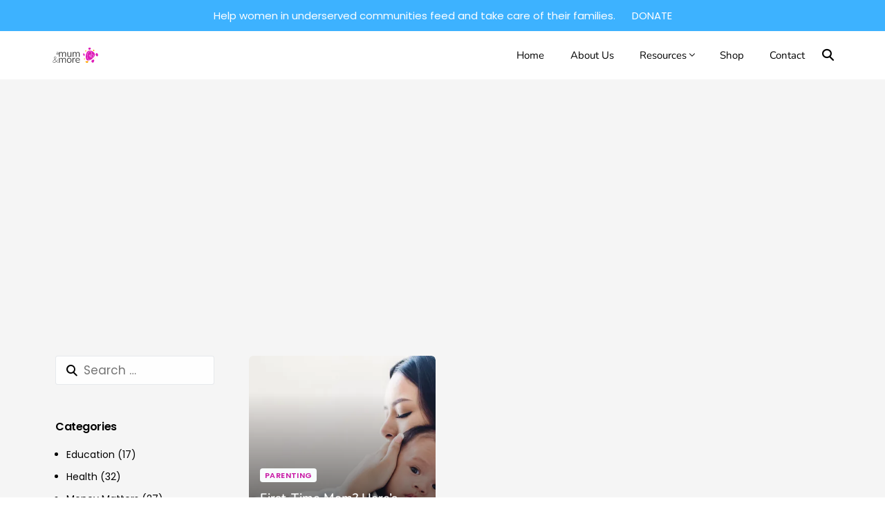

--- FILE ---
content_type: text/html; charset=UTF-8
request_url: https://amumandmore.com/tag/first-time-mom/
body_size: 17572
content:
<!doctype html>
<html lang="en-US">
<head>
	<meta charset="UTF-8">
	<meta name="viewport" content="width=device-width, initial-scale=1">
	<link rel="profile" href="https://gmpg.org/xfn/11">

	<meta name='robots' content='index, follow, max-image-preview:large, max-snippet:-1, max-video-preview:-1' />

	<!-- This site is optimized with the Yoast SEO plugin v20.10 - https://yoast.com/wordpress/plugins/seo/ -->
	<title>First-time mom Archives - A Mum and More</title>
	<link rel="canonical" href="https://amumandmore.com/tag/first-time-mom/" />
	<meta property="og:locale" content="en_US" />
	<meta property="og:type" content="article" />
	<meta property="og:title" content="First-time mom Archives - A Mum and More" />
	<meta property="og:url" content="https://amumandmore.com/tag/first-time-mom/" />
	<meta property="og:site_name" content="A Mum and More" />
	<meta name="twitter:card" content="summary_large_image" />
	<script type="application/ld+json" class="yoast-schema-graph">{"@context":"https://schema.org","@graph":[{"@type":"CollectionPage","@id":"https://amumandmore.com/tag/first-time-mom/","url":"https://amumandmore.com/tag/first-time-mom/","name":"First-time mom Archives - A Mum and More","isPartOf":{"@id":"https://amumandmore.com/#website"},"primaryImageOfPage":{"@id":"https://amumandmore.com/tag/first-time-mom/#primaryimage"},"image":{"@id":"https://amumandmore.com/tag/first-time-mom/#primaryimage"},"thumbnailUrl":"https://i0.wp.com/amumandmore.com/wp-content/uploads/2022/03/First-time-mom.jpg?fit=1600%2C900&ssl=1","breadcrumb":{"@id":"https://amumandmore.com/tag/first-time-mom/#breadcrumb"},"inLanguage":"en-US"},{"@type":"ImageObject","inLanguage":"en-US","@id":"https://amumandmore.com/tag/first-time-mom/#primaryimage","url":"https://i0.wp.com/amumandmore.com/wp-content/uploads/2022/03/First-time-mom.jpg?fit=1600%2C900&ssl=1","contentUrl":"https://i0.wp.com/amumandmore.com/wp-content/uploads/2022/03/First-time-mom.jpg?fit=1600%2C900&ssl=1","width":1600,"height":900,"caption":"First-time mom with baby."},{"@type":"BreadcrumbList","@id":"https://amumandmore.com/tag/first-time-mom/#breadcrumb","itemListElement":[{"@type":"ListItem","position":1,"name":"Home","item":"https://amumandmore.com/"},{"@type":"ListItem","position":2,"name":"First-time mom"}]},{"@type":"WebSite","@id":"https://amumandmore.com/#website","url":"https://amumandmore.com/","name":"A Mum and More","description":"Helping women live their full potential.","publisher":{"@id":"https://amumandmore.com/#organization"},"potentialAction":[{"@type":"SearchAction","target":{"@type":"EntryPoint","urlTemplate":"https://amumandmore.com/?s={search_term_string}"},"query-input":"required name=search_term_string"}],"inLanguage":"en-US"},{"@type":"Organization","@id":"https://amumandmore.com/#organization","name":"A Mum And More","url":"https://amumandmore.com/","logo":{"@type":"ImageObject","inLanguage":"en-US","@id":"https://amumandmore.com/#/schema/logo/image/","url":"https://amumandmore.com/wp-content/uploads/2021/02/58d6999e-4a03-41e5-93f5-bf55e043d127-1.png","contentUrl":"https://amumandmore.com/wp-content/uploads/2021/02/58d6999e-4a03-41e5-93f5-bf55e043d127-1.png","width":1080,"height":964,"caption":"A Mum And More"},"image":{"@id":"https://amumandmore.com/#/schema/logo/image/"}}]}</script>
	<!-- / Yoast SEO plugin. -->


<link rel="preconnect" href="//fonts.googleapis.com" crossorigin><link rel="preconnect" href="//fonts.gstatic.com" crossorigin><link rel='dns-prefetch' href='//static.addtoany.com' />
<link rel='dns-prefetch' href='//stats.wp.com' />
<link rel='dns-prefetch' href='//fonts.googleapis.com' />
<link rel='preconnect' href='//i0.wp.com' />
<link rel='preconnect' href='//c0.wp.com' />
<link rel="alternate" type="application/rss+xml" title="A Mum and More &raquo; Feed" href="https://amumandmore.com/feed/" />
<link rel="alternate" type="application/rss+xml" title="A Mum and More &raquo; Comments Feed" href="https://amumandmore.com/comments/feed/" />
<link rel="alternate" type="application/rss+xml" title="A Mum and More &raquo; First-time mom Tag Feed" href="https://amumandmore.com/tag/first-time-mom/feed/" />
<style id='wp-img-auto-sizes-contain-inline-css'>
img:is([sizes=auto i],[sizes^="auto," i]){contain-intrinsic-size:3000px 1500px}
/*# sourceURL=wp-img-auto-sizes-contain-inline-css */
</style>
<link rel='stylesheet' id='sbi_styles-css' href='https://amumandmore.com/wp-content/plugins/instagram-feed/css/sbi-styles.min.css?ver=6.1.5' media='all' />
<link rel='stylesheet' id='bdt-uikit-css' href='https://amumandmore.com/wp-content/plugins/bdthemes-element-pack/assets/css/bdt-uikit.css?ver=3.15.1' media='all' />
<link rel='stylesheet' id='ep-helper-css' href='https://amumandmore.com/wp-content/plugins/bdthemes-element-pack/assets/css/ep-helper.css?ver=6.12.0' media='all' />
<style id='wp-emoji-styles-inline-css'>

	img.wp-smiley, img.emoji {
		display: inline !important;
		border: none !important;
		box-shadow: none !important;
		height: 1em !important;
		width: 1em !important;
		margin: 0 0.07em !important;
		vertical-align: -0.1em !important;
		background: none !important;
		padding: 0 !important;
	}
/*# sourceURL=wp-emoji-styles-inline-css */
</style>
<link rel='stylesheet' id='wp-block-library-css' href='https://c0.wp.com/c/6.9/wp-includes/css/dist/block-library/style.min.css' media='all' />
<style id='classic-theme-styles-inline-css'>
/*! This file is auto-generated */
.wp-block-button__link{color:#fff;background-color:#32373c;border-radius:9999px;box-shadow:none;text-decoration:none;padding:calc(.667em + 2px) calc(1.333em + 2px);font-size:1.125em}.wp-block-file__button{background:#32373c;color:#fff;text-decoration:none}
/*# sourceURL=/wp-includes/css/classic-themes.min.css */
</style>
<style id='safe-svg-svg-icon-style-inline-css'>
.safe-svg-cover .safe-svg-inside{display:inline-block;max-width:100%}.safe-svg-cover svg{height:100%;max-height:100%;max-width:100%;width:100%}

/*# sourceURL=https://amumandmore.com/wp-content/plugins/safe-svg/dist/safe-svg-block-frontend.css */
</style>
<link rel='stylesheet' id='mediaelement-css' href='https://c0.wp.com/c/6.9/wp-includes/js/mediaelement/mediaelementplayer-legacy.min.css' media='all' />
<link rel='stylesheet' id='wp-mediaelement-css' href='https://c0.wp.com/c/6.9/wp-includes/js/mediaelement/wp-mediaelement.min.css' media='all' />
<style id='jetpack-sharing-buttons-style-inline-css'>
.jetpack-sharing-buttons__services-list{display:flex;flex-direction:row;flex-wrap:wrap;gap:0;list-style-type:none;margin:5px;padding:0}.jetpack-sharing-buttons__services-list.has-small-icon-size{font-size:12px}.jetpack-sharing-buttons__services-list.has-normal-icon-size{font-size:16px}.jetpack-sharing-buttons__services-list.has-large-icon-size{font-size:24px}.jetpack-sharing-buttons__services-list.has-huge-icon-size{font-size:36px}@media print{.jetpack-sharing-buttons__services-list{display:none!important}}.editor-styles-wrapper .wp-block-jetpack-sharing-buttons{gap:0;padding-inline-start:0}ul.jetpack-sharing-buttons__services-list.has-background{padding:1.25em 2.375em}
/*# sourceURL=https://amumandmore.com/wp-content/plugins/jetpack/_inc/blocks/sharing-buttons/view.css */
</style>
<style id='global-styles-inline-css'>
:root{--wp--preset--aspect-ratio--square: 1;--wp--preset--aspect-ratio--4-3: 4/3;--wp--preset--aspect-ratio--3-4: 3/4;--wp--preset--aspect-ratio--3-2: 3/2;--wp--preset--aspect-ratio--2-3: 2/3;--wp--preset--aspect-ratio--16-9: 16/9;--wp--preset--aspect-ratio--9-16: 9/16;--wp--preset--color--black: #000000;--wp--preset--color--cyan-bluish-gray: #abb8c3;--wp--preset--color--white: #ffffff;--wp--preset--color--pale-pink: #f78da7;--wp--preset--color--vivid-red: #cf2e2e;--wp--preset--color--luminous-vivid-orange: #ff6900;--wp--preset--color--luminous-vivid-amber: #fcb900;--wp--preset--color--light-green-cyan: #7bdcb5;--wp--preset--color--vivid-green-cyan: #00d084;--wp--preset--color--pale-cyan-blue: #8ed1fc;--wp--preset--color--vivid-cyan-blue: #0693e3;--wp--preset--color--vivid-purple: #9b51e0;--wp--preset--gradient--vivid-cyan-blue-to-vivid-purple: linear-gradient(135deg,rgb(6,147,227) 0%,rgb(155,81,224) 100%);--wp--preset--gradient--light-green-cyan-to-vivid-green-cyan: linear-gradient(135deg,rgb(122,220,180) 0%,rgb(0,208,130) 100%);--wp--preset--gradient--luminous-vivid-amber-to-luminous-vivid-orange: linear-gradient(135deg,rgb(252,185,0) 0%,rgb(255,105,0) 100%);--wp--preset--gradient--luminous-vivid-orange-to-vivid-red: linear-gradient(135deg,rgb(255,105,0) 0%,rgb(207,46,46) 100%);--wp--preset--gradient--very-light-gray-to-cyan-bluish-gray: linear-gradient(135deg,rgb(238,238,238) 0%,rgb(169,184,195) 100%);--wp--preset--gradient--cool-to-warm-spectrum: linear-gradient(135deg,rgb(74,234,220) 0%,rgb(151,120,209) 20%,rgb(207,42,186) 40%,rgb(238,44,130) 60%,rgb(251,105,98) 80%,rgb(254,248,76) 100%);--wp--preset--gradient--blush-light-purple: linear-gradient(135deg,rgb(255,206,236) 0%,rgb(152,150,240) 100%);--wp--preset--gradient--blush-bordeaux: linear-gradient(135deg,rgb(254,205,165) 0%,rgb(254,45,45) 50%,rgb(107,0,62) 100%);--wp--preset--gradient--luminous-dusk: linear-gradient(135deg,rgb(255,203,112) 0%,rgb(199,81,192) 50%,rgb(65,88,208) 100%);--wp--preset--gradient--pale-ocean: linear-gradient(135deg,rgb(255,245,203) 0%,rgb(182,227,212) 50%,rgb(51,167,181) 100%);--wp--preset--gradient--electric-grass: linear-gradient(135deg,rgb(202,248,128) 0%,rgb(113,206,126) 100%);--wp--preset--gradient--midnight: linear-gradient(135deg,rgb(2,3,129) 0%,rgb(40,116,252) 100%);--wp--preset--font-size--small: 13px;--wp--preset--font-size--medium: 20px;--wp--preset--font-size--large: 36px;--wp--preset--font-size--x-large: 42px;--wp--preset--spacing--20: 0.44rem;--wp--preset--spacing--30: 0.67rem;--wp--preset--spacing--40: 1rem;--wp--preset--spacing--50: 1.5rem;--wp--preset--spacing--60: 2.25rem;--wp--preset--spacing--70: 3.38rem;--wp--preset--spacing--80: 5.06rem;--wp--preset--shadow--natural: 6px 6px 9px rgba(0, 0, 0, 0.2);--wp--preset--shadow--deep: 12px 12px 50px rgba(0, 0, 0, 0.4);--wp--preset--shadow--sharp: 6px 6px 0px rgba(0, 0, 0, 0.2);--wp--preset--shadow--outlined: 6px 6px 0px -3px rgb(255, 255, 255), 6px 6px rgb(0, 0, 0);--wp--preset--shadow--crisp: 6px 6px 0px rgb(0, 0, 0);}:where(.is-layout-flex){gap: 0.5em;}:where(.is-layout-grid){gap: 0.5em;}body .is-layout-flex{display: flex;}.is-layout-flex{flex-wrap: wrap;align-items: center;}.is-layout-flex > :is(*, div){margin: 0;}body .is-layout-grid{display: grid;}.is-layout-grid > :is(*, div){margin: 0;}:where(.wp-block-columns.is-layout-flex){gap: 2em;}:where(.wp-block-columns.is-layout-grid){gap: 2em;}:where(.wp-block-post-template.is-layout-flex){gap: 1.25em;}:where(.wp-block-post-template.is-layout-grid){gap: 1.25em;}.has-black-color{color: var(--wp--preset--color--black) !important;}.has-cyan-bluish-gray-color{color: var(--wp--preset--color--cyan-bluish-gray) !important;}.has-white-color{color: var(--wp--preset--color--white) !important;}.has-pale-pink-color{color: var(--wp--preset--color--pale-pink) !important;}.has-vivid-red-color{color: var(--wp--preset--color--vivid-red) !important;}.has-luminous-vivid-orange-color{color: var(--wp--preset--color--luminous-vivid-orange) !important;}.has-luminous-vivid-amber-color{color: var(--wp--preset--color--luminous-vivid-amber) !important;}.has-light-green-cyan-color{color: var(--wp--preset--color--light-green-cyan) !important;}.has-vivid-green-cyan-color{color: var(--wp--preset--color--vivid-green-cyan) !important;}.has-pale-cyan-blue-color{color: var(--wp--preset--color--pale-cyan-blue) !important;}.has-vivid-cyan-blue-color{color: var(--wp--preset--color--vivid-cyan-blue) !important;}.has-vivid-purple-color{color: var(--wp--preset--color--vivid-purple) !important;}.has-black-background-color{background-color: var(--wp--preset--color--black) !important;}.has-cyan-bluish-gray-background-color{background-color: var(--wp--preset--color--cyan-bluish-gray) !important;}.has-white-background-color{background-color: var(--wp--preset--color--white) !important;}.has-pale-pink-background-color{background-color: var(--wp--preset--color--pale-pink) !important;}.has-vivid-red-background-color{background-color: var(--wp--preset--color--vivid-red) !important;}.has-luminous-vivid-orange-background-color{background-color: var(--wp--preset--color--luminous-vivid-orange) !important;}.has-luminous-vivid-amber-background-color{background-color: var(--wp--preset--color--luminous-vivid-amber) !important;}.has-light-green-cyan-background-color{background-color: var(--wp--preset--color--light-green-cyan) !important;}.has-vivid-green-cyan-background-color{background-color: var(--wp--preset--color--vivid-green-cyan) !important;}.has-pale-cyan-blue-background-color{background-color: var(--wp--preset--color--pale-cyan-blue) !important;}.has-vivid-cyan-blue-background-color{background-color: var(--wp--preset--color--vivid-cyan-blue) !important;}.has-vivid-purple-background-color{background-color: var(--wp--preset--color--vivid-purple) !important;}.has-black-border-color{border-color: var(--wp--preset--color--black) !important;}.has-cyan-bluish-gray-border-color{border-color: var(--wp--preset--color--cyan-bluish-gray) !important;}.has-white-border-color{border-color: var(--wp--preset--color--white) !important;}.has-pale-pink-border-color{border-color: var(--wp--preset--color--pale-pink) !important;}.has-vivid-red-border-color{border-color: var(--wp--preset--color--vivid-red) !important;}.has-luminous-vivid-orange-border-color{border-color: var(--wp--preset--color--luminous-vivid-orange) !important;}.has-luminous-vivid-amber-border-color{border-color: var(--wp--preset--color--luminous-vivid-amber) !important;}.has-light-green-cyan-border-color{border-color: var(--wp--preset--color--light-green-cyan) !important;}.has-vivid-green-cyan-border-color{border-color: var(--wp--preset--color--vivid-green-cyan) !important;}.has-pale-cyan-blue-border-color{border-color: var(--wp--preset--color--pale-cyan-blue) !important;}.has-vivid-cyan-blue-border-color{border-color: var(--wp--preset--color--vivid-cyan-blue) !important;}.has-vivid-purple-border-color{border-color: var(--wp--preset--color--vivid-purple) !important;}.has-vivid-cyan-blue-to-vivid-purple-gradient-background{background: var(--wp--preset--gradient--vivid-cyan-blue-to-vivid-purple) !important;}.has-light-green-cyan-to-vivid-green-cyan-gradient-background{background: var(--wp--preset--gradient--light-green-cyan-to-vivid-green-cyan) !important;}.has-luminous-vivid-amber-to-luminous-vivid-orange-gradient-background{background: var(--wp--preset--gradient--luminous-vivid-amber-to-luminous-vivid-orange) !important;}.has-luminous-vivid-orange-to-vivid-red-gradient-background{background: var(--wp--preset--gradient--luminous-vivid-orange-to-vivid-red) !important;}.has-very-light-gray-to-cyan-bluish-gray-gradient-background{background: var(--wp--preset--gradient--very-light-gray-to-cyan-bluish-gray) !important;}.has-cool-to-warm-spectrum-gradient-background{background: var(--wp--preset--gradient--cool-to-warm-spectrum) !important;}.has-blush-light-purple-gradient-background{background: var(--wp--preset--gradient--blush-light-purple) !important;}.has-blush-bordeaux-gradient-background{background: var(--wp--preset--gradient--blush-bordeaux) !important;}.has-luminous-dusk-gradient-background{background: var(--wp--preset--gradient--luminous-dusk) !important;}.has-pale-ocean-gradient-background{background: var(--wp--preset--gradient--pale-ocean) !important;}.has-electric-grass-gradient-background{background: var(--wp--preset--gradient--electric-grass) !important;}.has-midnight-gradient-background{background: var(--wp--preset--gradient--midnight) !important;}.has-small-font-size{font-size: var(--wp--preset--font-size--small) !important;}.has-medium-font-size{font-size: var(--wp--preset--font-size--medium) !important;}.has-large-font-size{font-size: var(--wp--preset--font-size--large) !important;}.has-x-large-font-size{font-size: var(--wp--preset--font-size--x-large) !important;}
:where(.wp-block-post-template.is-layout-flex){gap: 1.25em;}:where(.wp-block-post-template.is-layout-grid){gap: 1.25em;}
:where(.wp-block-term-template.is-layout-flex){gap: 1.25em;}:where(.wp-block-term-template.is-layout-grid){gap: 1.25em;}
:where(.wp-block-columns.is-layout-flex){gap: 2em;}:where(.wp-block-columns.is-layout-grid){gap: 2em;}
:root :where(.wp-block-pullquote){font-size: 1.5em;line-height: 1.6;}
/*# sourceURL=global-styles-inline-css */
</style>
<link rel='stylesheet' id='nsc_bar_nice-cookie-consent-css' href='https://amumandmore.com/wp-content/plugins/beautiful-and-responsive-cookie-consent/public/cookieNSCconsent.min.css?ver=2.13.2' media='all' />
<link rel='stylesheet' id='addtoany-css' href='https://amumandmore.com/wp-content/plugins/add-to-any/addtoany.min.css?ver=1.16' media='all' />
<link rel='stylesheet' id='uicore_global-css' href='https://amumandmore.com/wp-content/uploads/uicore-global.css?ver=5664' media='all' />
<link rel='stylesheet' id='uicore_blog_grid_fonts-css' href='//fonts.googleapis.com/css?family=Nunito%3A600%7CNunito%3Anormal%7C&#038;ver=6.9' media='all' />
<link rel='stylesheet' id='uicore-blog-st-css' href='https://amumandmore.com/wp-content/uploads/uicore-blog.css?ver=5664' media='all' />
<link rel='stylesheet' id='elementor-gf-local-nunito-css' href='https://amumandmore.com/wp-content/uploads/elementor/google-fonts/css/nunito.css?ver=1742257305' media='all' />
<link rel='stylesheet' id='elementor-gf-local-poppins-css' href='https://amumandmore.com/wp-content/uploads/elementor/google-fonts/css/poppins.css?ver=1742257312' media='all' />
<script id="addtoany-core-js-before">
window.a2a_config=window.a2a_config||{};a2a_config.callbacks=[];a2a_config.overlays=[];a2a_config.templates={};

//# sourceURL=addtoany-core-js-before
</script>
<script async src="https://static.addtoany.com/menu/page.js" id="addtoany-core-js"></script>
<script src="https://c0.wp.com/c/6.9/wp-includes/js/jquery/jquery.min.js" id="jquery-core-js"></script>
<script src="https://c0.wp.com/c/6.9/wp-includes/js/jquery/jquery-migrate.min.js" id="jquery-migrate-js"></script>
<script async src="https://amumandmore.com/wp-content/plugins/add-to-any/addtoany.min.js?ver=1.1" id="addtoany-jquery-js"></script>
<link rel="https://api.w.org/" href="https://amumandmore.com/wp-json/" /><link rel="alternate" title="JSON" type="application/json" href="https://amumandmore.com/wp-json/wp/v2/tags/90" /><link rel="EditURI" type="application/rsd+xml" title="RSD" href="https://amumandmore.com/xmlrpc.php?rsd" />
<meta name="generator" content="WordPress 6.9" />
	<style>img#wpstats{display:none}</style>
		<meta name="generator" content="Elementor 3.34.2; features: additional_custom_breakpoints; settings: css_print_method-external, google_font-enabled, font_display-auto">
<meta name="theme-color" content="#FFFFFF" />
        <link rel="shortcut icon" href="https://amumandmore.com/wp-content/uploads/2021/11/a-mum-more-logo-copy-6.svg" >
		<link rel="icon" href="https://amumandmore.com/wp-content/uploads/2021/11/a-mum-more-logo-copy-6.svg" >
		<link rel="apple-touch-icon" sizes="152x152" href="https://amumandmore.com/wp-content/uploads/2021/11/a-mum-more-logo-copy-6.svg">
		<link rel="apple-touch-icon" sizes="120x120" href="https://amumandmore.com/wp-content/uploads/2021/11/a-mum-more-logo-copy-6.svg">
		<link rel="apple-touch-icon" sizes="76x76" href="https://amumandmore.com/wp-content/uploads/2021/11/a-mum-more-logo-copy-6.svg">
        <link rel="apple-touch-icon" href="https://amumandmore.com/wp-content/uploads/2021/11/a-mum-more-logo-copy-6.svg">
        			<style>
				.e-con.e-parent:nth-of-type(n+4):not(.e-lazyloaded):not(.e-no-lazyload),
				.e-con.e-parent:nth-of-type(n+4):not(.e-lazyloaded):not(.e-no-lazyload) * {
					background-image: none !important;
				}
				@media screen and (max-height: 1024px) {
					.e-con.e-parent:nth-of-type(n+3):not(.e-lazyloaded):not(.e-no-lazyload),
					.e-con.e-parent:nth-of-type(n+3):not(.e-lazyloaded):not(.e-no-lazyload) * {
						background-image: none !important;
					}
				}
				@media screen and (max-height: 640px) {
					.e-con.e-parent:nth-of-type(n+2):not(.e-lazyloaded):not(.e-no-lazyload),
					.e-con.e-parent:nth-of-type(n+2):not(.e-lazyloaded):not(.e-no-lazyload) * {
						background-image: none !important;
					}
				}
			</style>
			<link rel="icon" href="https://i0.wp.com/amumandmore.com/wp-content/uploads/2021/11/cropped-a-mum-more-logo-copy-6.png?fit=32%2C32&#038;ssl=1" sizes="32x32" />
<link rel="icon" href="https://i0.wp.com/amumandmore.com/wp-content/uploads/2021/11/cropped-a-mum-more-logo-copy-6.png?fit=192%2C192&#038;ssl=1" sizes="192x192" />
<link rel="apple-touch-icon" href="https://i0.wp.com/amumandmore.com/wp-content/uploads/2021/11/cropped-a-mum-more-logo-copy-6.png?fit=180%2C180&#038;ssl=1" />
<meta name="msapplication-TileImage" content="https://i0.wp.com/amumandmore.com/wp-content/uploads/2021/11/cropped-a-mum-more-logo-copy-6.png?fit=270%2C270&#038;ssl=1" />
		<style id="wp-custom-css">
			.nf-form-fields-required { display: none; }
		</style>
		<script data-ad-client="ca-pub-3826744665263451" async src="https://pagead2.googlesyndication.com/pagead/js/adsbygoogle.js"></script>
	<script id="mcjs">!function(c,h,i,m,p){m=c.createElement(h),p=c.getElementsByTagName(h)[0],m.async=1,m.src=i,p.parentNode.insertBefore(m,p)}(document,"script","https://chimpstatic.com/mcjs-connected/js/users/9a6817d425120f0f8368633c9/3cdadd5f3ffd3d332409e0dc6.js");</script>
<meta name="google-site-verification" content="9ifqnOd2_mWIkMe5FzmUHet8KgZ6cLPPIzOjkg_GB6g" />	
</head>

<body class="archive tag tag-first-time-mom tag-90 wp-embed-responsive wp-theme-brisk wp-child-theme-brisk-child  uicore-blog  uicore-sidebar-left elementor-default elementor-kit-9">
		<!-- 1.1 uicore_before_body_content -->	<div class="uicore-body-content">
		<!-- 1.2 uicore_before_page_content -->		<div id="uicore-page">
		        <div class="uicore uicore-top-bar elementor-section elementor-section-boxed "
                        >
            <div class="uicore elementor-container">

                <div class="ui-tb-col-1 uicore-animate">
                <p>Help women in underserved communities feed and take care of their families. &nbsp; &nbsp;&nbsp; <strong><a href="https://flutterwave.com/pay/amumandmorebcnj" data-mce-href="https://flutterwave.com/pay/amumandmorebcnj">DONATE</a></strong></p>                </div>

                            </div>
                    </div>
        
        <div id="wrapper-navbar" itemscope itemtype="http://schema.org/WebSite" class="uicore uicore-navbar elementor-section elementor-section-boxed uicore-h-classic uicore-sticky ui-smart-sticky uicore-shrink "><div class="uicore-header-wrapper">
            <nav class="uicore elementor-container">
            		 <div class="uicore-branding">
                
			<a href="https://amumandmore.com/" rel="home">
                <img class="uicore uicore-logo uicore-main" src="https://amumandmore.com/wp-content/uploads/2021/11/a-mum-more-logo-copy-9.svg" alt="A Mum and More"/>
				<img class="uicore uicore-logo uicore-second" src="https://amumandmore.com/wp-content/uploads/2021/11/a-mum-more-logo-copy-9.svg" alt="A Mum and More" />
				<img class="uicore uicore-logo uicore-mobile-main" src="https://amumandmore.com/wp-content/uploads/2021/11/a-mum-more-logo-copy-9.svg" alt="A Mum and More" />
				<img class="uicore uicore-logo uicore-mobile-second" src="https://amumandmore.com/wp-content/uploads/2021/11/a-mum-more-logo-copy-9.svg" alt="A Mum and More" />
			</a>

		        </div>
		        <div class='uicore-nav-menu'>
            <div class="uicore-menu-container uicore-nav"><ul class="uicore-menu"><li class="menu-item menu-item-type-post_type menu-item-object-page menu-item-home menu-item-7726"><a href="https://amumandmore.com/"><span class="ui-menu-item-wrapper">Home</span></a></li>
<li class="menu-item menu-item-type-post_type menu-item-object-page menu-item-7611"><a href="https://amumandmore.com/about-us/"><span class="ui-menu-item-wrapper">About Us</span></a></li>
<li class="menu-item menu-item-type-custom menu-item-object-custom menu-item-has-children menu-item-7444"><a href="#"><span class="ui-menu-item-wrapper">Resources</span></a>
<ul class="sub-menu">
	<li class="menu-item menu-item-type-post_type menu-item-object-page menu-item-8607"><a href="https://amumandmore.com/welcome/"><span class="ui-menu-item-wrapper">Blog</span></a></li>
	<li class="menu-item menu-item-type-custom menu-item-object-custom menu-item-7445"><a href="#"><span class="ui-menu-item-wrapper">Podcast</span></a></li>
	<li class="menu-item menu-item-type-taxonomy menu-item-object-category menu-item-7733"><a href="https://amumandmore.com/category/opportunities/"><span class="ui-menu-item-wrapper">Opportunities</span></a></li>
	<li class="menu-item menu-item-type-custom menu-item-object-custom menu-item-8467"><a href="#"><span class="ui-menu-item-wrapper">Courses</span></a></li>
</ul>
</li>
<li class="menu-item menu-item-type-custom menu-item-object-custom menu-item-7446"><a target="_blank" href="https://selar.co/m/AMumAndMore"><span class="ui-menu-item-wrapper">Shop</span></a></li>
<li class="menu-item menu-item-type-custom menu-item-object-custom menu-item-7447"><a href="https://amumandmore.com/contact-us/"><span class="ui-menu-item-wrapper">Contact</span></a></li>
</ul></div><div class="uicore uicore-extra">            <div class="uicore uicore-search-btn uicore-i-search uicore-link uicore_hide_mobile"></div>
        </div>        </div>
		            <button type="button" class="uicore-toggle uicore-ham">
                <span class="bars">
                    <span class="bar"></span>
                    <span class="bar"></span>
                    <span class="bar"></span>
                </span>
            </button>
                        </nav>

            </div>
        </div><!-- #wrapper-navbar end -->
        <!-- 1.3 uicore_page -->			<div id="content" class="uicore-content">

			<script id="uicore-page-transition"></script><!-- 1.4 uicore_before_content -->
<div id="primary" class="content-area">

	        <main id="main" class="site-main elementor-section elementor-section-boxed uicore">
        <div class="uicore elementor-container uicore-content-wrapper uicore-blog-animation">
            <div class="uicore-archive uicore-post-content">
                <div class="uicore-grid-container uicore-blog-grid uicore-grid-row uicore-grid uicore-square-ratio uicore-small-space animate-3 ui-st-cover ">
            <div class="uicore-grid-item uicore-col-md-6 uicore-col-lg-4  uicore-float uicore-animate post-9113 post type-post status-publish format-standard has-post-thumbnail hentry category-parenting tag-first-time-mom tag-motherhood" >
                <article class="uicore-post">
                    <div class="uicore-post-wrapper">

                        <a href="https://amumandmore.com/first-time-mom/" title="View Post: First-Time Mom? Here&#8217;s What You Need To Know" >  <div class="uicore-blog-img-container uicore-zoom-wrapper">
                                            <div class="uicore-cover-img" style="background-image: url(https://i0.wp.com/amumandmore.com/wp-content/uploads/2022/03/First-time-mom.jpg?fit=650%2C366&ssl=1)"></div>
                                        </div></a>
                        <div class="uicore-post-info">
                            <div class="uicore-post-info-wrapper">
                                                                <div class="uicore-post-category uicore-body">
                                    <a href="https://amumandmore.com/category/parenting/" title="View Parenting posts">Parenting</a>                                </div>
                              <a href="https://amumandmore.com/first-time-mom/" title="View Post: First-Time Mom? Here&#8217;s What You Need To Know ">                              <h4 class="uicore-post-title"><span>First-Time Mom? Here&#8217;s What You Need To Know</span></h4>
                              </a><p>Hey Maama, are you expecting your first baby soon? If you are, such good news! Do you want to know more about [&hellip;]</p><div class="uicore-post-footer uicore-body"><span><a href="https://amumandmore.com/author/admin/" title="Posts by A Mum &#038; More" rel="author">A Mum &#38; More</a></span><span class="uicore-meta-separator"></span><span>March 11, 2022</span></div>                            </div>
                        </div>

                    </div>
                </article>
            </div>
        </div>            </div>
            <aside id="secondary" class="uicore-sidebar uicore-animate"><div class="uicore-sidebar-content uicore-sticky "><div class="uicore-widget widget_search">    <form method="get" id="searchform" class="search-form" action="https://amumandmore.com/" role="search">
        <label>
            <span class="screen-reader-text">Search for:</span>
            <input type="search" class="search-field" placeholder="Search &hellip;" value="" name="s" x-webkit-speech>
        </label>
        <input type="submit" class="search-submit" value="Search" />
    </form>
</div><div class="uicore-widget widget_categories"><h4 class="uicore-widget-title">Categories</h4>
			<ul>
					<li class="cat-item cat-item-72"><a href="https://amumandmore.com/category/education/">Education</a> (17)
</li>
	<li class="cat-item cat-item-21"><a href="https://amumandmore.com/category/health/">Health</a> (32)
</li>
	<li class="cat-item cat-item-18"><a href="https://amumandmore.com/category/money-matters/">Money Matters</a> (27)
</li>
	<li class="cat-item cat-item-42"><a href="https://amumandmore.com/category/opportunities/">Opportunities</a> (1)
</li>
	<li class="cat-item cat-item-17"><a href="https://amumandmore.com/category/parenting/">Parenting</a> (129)
</li>
	<li class="cat-item cat-item-24"><a href="https://amumandmore.com/category/pregnancy/">Pregnancy</a> (34)
</li>
	<li class="cat-item cat-item-28"><a href="https://amumandmore.com/category/recipe/">Recipe</a> (4)
</li>
	<li class="cat-item cat-item-26"><a href="https://amumandmore.com/category/relationship/">Relationship</a> (24)
</li>
	<li class="cat-item cat-item-27"><a href="https://amumandmore.com/category/travel/">Travel</a> (5)
</li>
			</ul>

			</div>
		<div class="uicore-widget widget_recent_entries">
		<h4 class="uicore-widget-title">Recent Posts</h4>
		<ul>
											<li>
					<a href="https://amumandmore.com/best-baby-wipes/">The Ultimate Guide to Choosing The Best Baby Wipes</a>
											<span class="post-date">June 28, 2023</span>
									</li>
											<li>
					<a href="https://amumandmore.com/school-gifts-for-teachers/">Thoughtful Tokens of Appreciation: School Gifts for Teachers</a>
											<span class="post-date">June 28, 2023</span>
									</li>
											<li>
					<a href="https://amumandmore.com/midwifes-brew/">Midwife&#8217;s Brew: An Ancient Recipe for Labor Induction</a>
											<span class="post-date">June 27, 2023</span>
									</li>
											<li>
					<a href="https://amumandmore.com/best-medicine-hack-for-kids-in-2023/">Best Medicine Hack For Kids In [2023]</a>
											<span class="post-date">June 27, 2023</span>
									</li>
											<li>
					<a href="https://amumandmore.com/white-stool-in-toddlers/">White Stool In Toddlers: Causes, Treatments &amp; Preventive Measures</a>
											<span class="post-date">June 27, 2023</span>
									</li>
					</ul>

		</div><div class="uicore-widget widget_archive"><h4 class="uicore-widget-title">Archives</h4>
			<ul>
					<li><a href='https://amumandmore.com/2023/06/'>June 2023</a></li>
	<li><a href='https://amumandmore.com/2023/05/'>May 2023</a></li>
	<li><a href='https://amumandmore.com/2023/04/'>April 2023</a></li>
	<li><a href='https://amumandmore.com/2023/03/'>March 2023</a></li>
	<li><a href='https://amumandmore.com/2023/02/'>February 2023</a></li>
	<li><a href='https://amumandmore.com/2023/01/'>January 2023</a></li>
	<li><a href='https://amumandmore.com/2022/12/'>December 2022</a></li>
	<li><a href='https://amumandmore.com/2022/11/'>November 2022</a></li>
	<li><a href='https://amumandmore.com/2022/10/'>October 2022</a></li>
	<li><a href='https://amumandmore.com/2022/09/'>September 2022</a></li>
	<li><a href='https://amumandmore.com/2022/08/'>August 2022</a></li>
	<li><a href='https://amumandmore.com/2022/07/'>July 2022</a></li>
	<li><a href='https://amumandmore.com/2022/06/'>June 2022</a></li>
	<li><a href='https://amumandmore.com/2022/05/'>May 2022</a></li>
	<li><a href='https://amumandmore.com/2022/04/'>April 2022</a></li>
	<li><a href='https://amumandmore.com/2022/03/'>March 2022</a></li>
	<li><a href='https://amumandmore.com/2022/02/'>February 2022</a></li>
	<li><a href='https://amumandmore.com/2022/01/'>January 2022</a></li>
	<li><a href='https://amumandmore.com/2021/12/'>December 2021</a></li>
	<li><a href='https://amumandmore.com/2021/11/'>November 2021</a></li>
	<li><a href='https://amumandmore.com/2021/10/'>October 2021</a></li>
	<li><a href='https://amumandmore.com/2021/09/'>September 2021</a></li>
	<li><a href='https://amumandmore.com/2021/08/'>August 2021</a></li>
	<li><a href='https://amumandmore.com/2021/07/'>July 2021</a></li>
	<li><a href='https://amumandmore.com/2021/06/'>June 2021</a></li>
	<li><a href='https://amumandmore.com/2021/05/'>May 2021</a></li>
	<li><a href='https://amumandmore.com/2021/04/'>April 2021</a></li>
	<li><a href='https://amumandmore.com/2021/03/'>March 2021</a></li>
	<li><a href='https://amumandmore.com/2021/02/'>February 2021</a></li>
			</ul>

			</div><div class="uicore-widget widget_block">
<div class="wp-block-columns is-layout-flex wp-container-core-columns-is-layout-9d6595d7 wp-block-columns-is-layout-flex">
<div class="wp-block-column is-layout-flow wp-block-column-is-layout-flow">
<div class="wp-block-group"><div class="wp-block-group__inner-container is-layout-flow wp-block-group-is-layout-flow"></div></div>
</div>
</div>
</div></div></aside>        </div>
    </main>
    	
</div><!-- #primary -->


	</div><!-- #content -->

	            <footer id="uicore-tb-footer" itemscope="itemscope" itemtype="https://schema.org/WPFooter">
			    <style>.elementor-7594 .elementor-element.elementor-element-bfc2367:not(.elementor-motion-effects-element-type-background), .elementor-7594 .elementor-element.elementor-element-bfc2367 > .elementor-motion-effects-container > .elementor-motion-effects-layer{background-color:var( --e-global-color-uicore_secondary );}.elementor-7594 .elementor-element.elementor-element-bfc2367{transition:background 0.3s, border 0.3s, border-radius 0.3s, box-shadow 0.3s;margin-top:50px;margin-bottom:0px;}.elementor-7594 .elementor-element.elementor-element-bfc2367 > .elementor-background-overlay{transition:background 0.3s, border-radius 0.3s, opacity 0.3s;}.elementor-7594 .elementor-element.elementor-element-bca00f0 > .elementor-element-populated{margin:-25px 0px -24px 0px;--e-column-margin-right:0px;--e-column-margin-left:0px;}.elementor-7594 .elementor-element.elementor-element-7305959 .elementor-icon-wrapper{text-align:start;}.elementor-7594 .elementor-element.elementor-element-7305959 .elementor-icon{font-size:74px;}.elementor-7594 .elementor-element.elementor-element-7305959 .elementor-icon svg{height:74px;}.elementor-7594 .elementor-element.elementor-element-0acea7d .elementor-repeater-item-0a6308b.elementor-social-icon{background-color:#02010100;}.elementor-7594 .elementor-element.elementor-element-0acea7d .elementor-repeater-item-0a6308b.elementor-social-icon i{color:var( --e-global-color-uicore_light );}.elementor-7594 .elementor-element.elementor-element-0acea7d .elementor-repeater-item-0a6308b.elementor-social-icon svg{fill:var( --e-global-color-uicore_light );}.elementor-7594 .elementor-element.elementor-element-0acea7d .elementor-repeater-item-c3d8482.elementor-social-icon{background-color:#02010100;}.elementor-7594 .elementor-element.elementor-element-0acea7d .elementor-repeater-item-c3d8482.elementor-social-icon i{color:var( --e-global-color-uicore_light );}.elementor-7594 .elementor-element.elementor-element-0acea7d .elementor-repeater-item-c3d8482.elementor-social-icon svg{fill:var( --e-global-color-uicore_light );}.elementor-7594 .elementor-element.elementor-element-0acea7d .elementor-repeater-item-b5d07ad.elementor-social-icon{background-color:#02010100;}.elementor-7594 .elementor-element.elementor-element-0acea7d .elementor-repeater-item-b5d07ad.elementor-social-icon i{color:var( --e-global-color-uicore_light );}.elementor-7594 .elementor-element.elementor-element-0acea7d .elementor-repeater-item-b5d07ad.elementor-social-icon svg{fill:var( --e-global-color-uicore_light );}.elementor-7594 .elementor-element.elementor-element-0acea7d .elementor-repeater-item-65bd98c.elementor-social-icon{background-color:#02010100;}.elementor-7594 .elementor-element.elementor-element-0acea7d .elementor-repeater-item-65bd98c.elementor-social-icon i{color:var( --e-global-color-uicore_light );}.elementor-7594 .elementor-element.elementor-element-0acea7d .elementor-repeater-item-65bd98c.elementor-social-icon svg{fill:var( --e-global-color-uicore_light );}.elementor-7594 .elementor-element.elementor-element-0acea7d .elementor-repeater-item-f7c9e6a.elementor-social-icon{background-color:#02010100;}.elementor-7594 .elementor-element.elementor-element-0acea7d .elementor-repeater-item-f7c9e6a.elementor-social-icon i{color:var( --e-global-color-uicore_light );}.elementor-7594 .elementor-element.elementor-element-0acea7d .elementor-repeater-item-f7c9e6a.elementor-social-icon svg{fill:var( --e-global-color-uicore_light );}.elementor-7594 .elementor-element.elementor-element-0acea7d{--grid-template-columns:repeat(0, auto);--grid-column-gap:0px;--grid-row-gap:0px;}.elementor-7594 .elementor-element.elementor-element-0acea7d .elementor-widget-container{text-align:right;}.elementor-7594 .elementor-element.elementor-element-0acea7d .elementor-social-icon{--icon-padding:0.2em;}.elementor-7594 .elementor-element.elementor-element-301e0a7{--divider-border-style:solid;--divider-color:var( --e-global-color-uicore_light );--divider-border-width:1px;}.elementor-7594 .elementor-element.elementor-element-301e0a7 .elementor-divider-separator{width:100%;}.elementor-7594 .elementor-element.elementor-element-301e0a7 .elementor-divider{padding-block-start:2px;padding-block-end:2px;}.elementor-7594 .elementor-element.elementor-element-d0fab20 > .elementor-widget-container{margin:-1px 0px 0px 0px;}.elementor-7594 .elementor-element.elementor-element-d0fab20{text-align:start;color:var( --e-global-color-uicore_light );}.elementor-widget .tippy-tooltip .tippy-content{text-align:center;}@media(max-width:767px){.elementor-7594 .elementor-element.elementor-element-0acea7d .elementor-widget-container{text-align:left;}}</style>		<div data-elementor-type="uicore-tb" data-elementor-id="7594" class="elementor elementor-7594">
						<section class="elementor-section elementor-top-section elementor-element elementor-element-bfc2367 elementor-section-boxed elementor-section-height-default elementor-section-height-default" data-id="bfc2367" data-element_type="section" data-settings="{&quot;background_background&quot;:&quot;classic&quot;}">
						<div class="elementor-container elementor-column-gap-default">
					<div class="elementor-column elementor-col-100 elementor-top-column elementor-element elementor-element-b0817be" data-id="b0817be" data-element_type="column">
			<div class="elementor-widget-wrap elementor-element-populated">
						<section class="elementor-section elementor-inner-section elementor-element elementor-element-0d0c8d1 elementor-section-boxed elementor-section-height-default elementor-section-height-default" data-id="0d0c8d1" data-element_type="section">
						<div class="elementor-container elementor-column-gap-default">
					<div class="elementor-column elementor-col-50 elementor-inner-column elementor-element elementor-element-bca00f0" data-id="bca00f0" data-element_type="column">
			<div class="elementor-widget-wrap elementor-element-populated">
						<div class="elementor-element elementor-element-7305959 elementor-view-default elementor-widget elementor-widget-icon" data-id="7305959" data-element_type="widget" data-widget_type="icon.default">
				<div class="elementor-widget-container">
							<div class="elementor-icon-wrapper">
			<div class="elementor-icon">
			<svg xmlns="http://www.w3.org/2000/svg" id="Layer_1" data-name="Layer 1" viewBox="0 0 1500 644.88"><defs><style>.cls-1{fill:#fff;}</style></defs><ellipse class="cls-1" cx="1068.28" cy="188.29" rx="17.22" ry="18.09"></ellipse><circle class="cls-1" cx="1028.44" cy="437.27" r="16.31"></circle><ellipse class="cls-1" cx="1350.03" cy="412.14" rx="8.61" ry="9.04"></ellipse><path class="cls-1" d="M1189,84.14c11,0,28.14,4.33,33.75,16.88,8.62,19.28-12.21,52.75-36.82,52.17-21-.5-41.43-25.78-35.29-46C1155.42,91.36,1174.69,84.14,1189,84.14Z"></path><path class="cls-1" d="M1311,147.92c-8.54-.17-17.83,4.68-20.07,11.71-4.52,14.25,20,37,32.62,32.2,8-3.05,13.16-17.94,7.94-29.69C1328.33,155,1320.88,148.12,1311,147.92Z"></path><path class="cls-1" d="M990.16,269.85c-14.18,14.18,14.63,76.69,30.08,74.67,12.18-1.59,28.78-45,7.25-66.37C1017.07,267.79,997.56,262.45,990.16,269.85Z"></path><path class="cls-1" d="M1075.13,510.56c27.42-4.18,67.77-10.34,73.63,4.15,6.07,15-25.63,50.11-48.74,45.63-4.78-.92-12.52-7.87-28-21.77-14-12.58-16.42-16.45-15.56-19.71C1057.82,513.71,1066.9,511.82,1075.13,510.56Z"></path><path class="cls-1" d="M1243,501.21c-2.79,25.8,23.33,53.75,43.81,52.28,31.34-2.26,54.66-73.85,36.74-90.44C1307.8,448.44,1247,464.49,1243,501.21Z"></path><path class="cls-1" d="M1394.54,257c-19.16,6.66-25.76,39.6-16.64,62.6,8.68,21.89,34.14,41.19,52.45,34,18.9-7.39,23.91-40.52,14.43-63.14C1436.23,270.1,1412.72,250.71,1394.54,257Z"></path><path class="cls-1" d="M1348.39,286.35C1333.61,209.3,1221,157.22,1154.49,183.5c-101.76,40.21-112.36,270.71-37.5,299,18.58,7,46.72,3.21,77.1-8.32a83.37,83.37,0,0,1-12.95-2.88c-17.17-5.14-27.8-14.51-33.53-19.54A114.19,114.19,0,0,1,1121,416c-13.51-28.27-12.09-53.76-10.73-78.42,1.11-19.69,2.76-49.29,19.71-80.72,6.78-12.54,17-31.43,39.07-43.51,4.81-2.63,19.33-10.64,38.12-9.34a55.53,55.53,0,0,1,25.88,7.95c6.68,4.1,18.58,13.48,23.38,30.31a52.14,52.14,0,0,1,.57,25.89,1.32,1.32,0,0,1-.23.84,45.11,45.11,0,0,1-6.7,13.8,38.28,38.28,0,0,1-7.22,7.56c-1.95,1.61-3,2.47-3.74,4.49-1.23,3.26-.67,6.52-.17,9.41.62,3.6,1.35,8-2.2,10.95a6.49,6.49,0,0,1-4.07,1.51,14.28,14.28,0,0,0-3.32.65,30.4,30.4,0,0,0-8.93,4.81,28.5,28.5,0,0,0-4.16,3.4,25.58,25.58,0,0,1-4.14,3.4c-3.88,2.62-7.91,5.32-12.93,5.48h0c-9.69,0-16.1-8.37-20.34-13.9a51.73,51.73,0,0,1-8-15,3.64,3.64,0,0,1,.19-2.78,3.56,3.56,0,0,1,2.13-1.84,3.52,3.52,0,0,1,2.76.19,3.67,3.67,0,0,1,1.83,2.13,44.61,44.61,0,0,0,6.84,12.88c3.38,4.41,8.5,11.08,14.11,11.08,3.15-.1,6-2,9.23-4.18a19.1,19.1,0,0,0,3.2-2.62,47.38,47.38,0,0,1,16-10,19.67,19.67,0,0,1,4.91-1c.32-.13-.15-2.91-.33-4-.6-3.48-1.4-8.19.5-13.21,1.47-3.89,3.72-5.73,5.91-7.52a30.14,30.14,0,0,0,6-6.24,38.09,38.09,0,0,0,5.74-12,44.71,44.71,0,0,0-.48-22.25c-4.11-14.43-14.41-22.55-20.16-26.09a48.55,48.55,0,0,0-22.6-6.89c-16.5-1.26-28.8,5.55-34.08,8.45-20.22,11.07-29.82,28.84-36.16,40.6-16.21,30-17.74,57.47-18.86,77.55-1.34,23.84-2.69,48.4,10,75a106.26,106.26,0,0,0,24.85,33.48c5.29,4.66,15.14,13.35,30.79,18,5.07,1.52,15.59,4.69,28.49,2.39a313.9,313.9,0,0,0,45.7-26.24,152.11,152.11,0,0,0,14-14.11c19.63-22.89,27-44.92,32.94-62.61,7.4-22,6.53-30.12,4.49-35.67-5.39-14.78-19.52-20.49-21.11-21.1-11.41-4.33-27.55-4.52-36,5.4-1.36,1.57-1.57,3.15-1.91,5.54-.43,3.14-1,7-4.65,10.92a19.87,19.87,0,0,1-8.33,5.19c-2.17.82-3.17,1.24-4.14,2.71-2.65,4.06-1.18,10.95,1.55,15.37,1.76,2.86,6.41,6.13,12.75,9a81.15,81.15,0,0,0,19.61,5.82c3.94.74,7.35,1.37,7.26,5-.08,3.86-3.34,4.2-9.81,4.87a135.19,135.19,0,0,0-28.34,5.44,35.92,35.92,0,0,0-8,4.24c-4,2.57-8.06,5.25-12.59,3.64-5-1.78-5.18-7.46-5.36-12.47-.14-3.64-.3-7.61-1.7-10.75a55.38,55.38,0,0,0-16.23-20.38c-6.1-4.74-11.58-7.41-14.06-8.1a7.61,7.61,0,0,0,1.36,3c1.07,1.38,2.41,1.78,4.68,2.34s5.25,1.31,7.56,3.93c1.68,1.94,1.3,3.38.7,4.24-1.49,2.07-4,1.17-7.78-.3-.9-.34-1.73-.66-2.22-.79-2.54-.63-6-1.49-8.69-4.93-3.07-4-4.38-10.19-1.12-13.29,5.94-5.71,21.08,5.82,24.06,8.19a63,63,0,0,1,18.38,23.13c2,4.43,2.18,9.15,2.33,13.33.09,2.26.2,5.46.76,6.15.93.25,3.72-1.58,6-3a41.23,41.23,0,0,1,9.74-5.06,122.36,122.36,0,0,1,18.74-4.38,78.78,78.78,0,0,1-8.24-3.17c-8-3.6-13.35-7.58-16-11.81-3.89-6.28-6-16.22-1.42-23.19,2.3-3.53,5.27-4.65,7.66-5.54a13.31,13.31,0,0,0,5.6-3.39c2.06-2.16,2.34-4.23,2.72-6.84.39-2.81.86-6.17,3.59-9.34,10.72-12.55,30.39-12.68,44.11-7.48,1.94.74,19,7.72,25.38,25.42,2.49,6.81,3.68,16.44-4.4,40.49-4.87,14.5-10.77,31.74-23.07,50.11C1328.88,379.58,1357.3,332.83,1348.39,286.35Z"></path><path class="cls-1" d="M84.2,470.17l17.62-14.24,6.8-5.86-2.78-5.26a157.76,157.76,0,0,1-13.3-38.35c-.3-5,0-10.22,0-15.17,1.54-22.58,14.54-32.46,29.08-32.46,15.77,0,33.69,12.66,35.87,31.55a42,42,0,0,1-2.18,21.94,107.51,107.51,0,0,1-28.44,37.75l-3.71,3.72,3.08,4.95c10.21,15.45,21.37,30.28,35,44.22,16.07-13.6,42.37-41.14,49.8-51.65,3.08-5.9,7.1.93-2.17,15.14-7.44,11.15-23.52,29.4-38.36,44.85l9.89,9.28c12.39,11.45,35.9,29.7,46.42,33.09,8.34,2.81-1.88,8.67-17.65,0-13.6-7.41-26.9-17-44.55-33.09l-2.15-2.15-.63.3c-21.34,17.62-45.76,36.18-74.53,38.66-19.79,1.87-34-11.43-36.2-26.9a50,50,0,0,1,4.65-29.38C61.93,490,73.35,479.75,84.2,470.17Zm69.57,39.28c-19.49-21.63-29.07-33.72-36.48-45.78l-2.17-3.08-5.26,4.62c-6.2,5-12.06,9.91-17.32,14.54C80.79,489.66,71.21,498.63,66,508.22c-4.36,6.79-5.59,14.83-5.26,22,2.14,9.58,9,17,21,16.07C104.3,544.39,125,530.79,153.77,509.45Zm-34.33-68.66c11.15-10.21,20.43-21.64,25.05-34.33a31.54,31.54,0,0,0,2.18-16.08c-1.24-9.61-8.67-19.49-15.47-22-11.76-4-26,4-27.2,25.69a47.87,47.87,0,0,0,.6,13.3,102.75,102.75,0,0,0,8.67,28.43l3.39,7.14Z"></path><path class="cls-1" d="M254.73,374.88q-12.36,0-12.35-13V233.16q0-12.65,12-12.65,12.35,0,12.35,12.65V248a49.52,49.52,0,0,1,18.83-20.84q12-7.24,28.1-7.25,35.19,0,45.07,30.57a52.24,52.24,0,0,1,20.07-22.39q13.28-8.17,30.56-8.18,50,0,50,59.28v82.74q0,13-12.65,13-12.36,0-12.36-13V280.4q0-20.67-7.25-30.41t-23.93-9.72q-18.23,0-29,13t-10.8,34.58v74.1q0,13-12.66,13-12.36,0-12.35-13V280.4q0-20.67-7.26-30.41t-23.92-9.72q-18.54,0-29.18,13t-10.65,34.58v74.1Q267.39,374.89,254.73,374.88Z"></path><path class="cls-1" d="M551.11,375.49q-54,0-54-59.58V233.16q0-12.65,12.35-12.65,12.66,0,12.66,12.65V315.6q0,20.07,8.18,29.64t25.78,9.57q19.14,0,31.19-12.81t12-34.12V233.16q0-12.65,12.66-12.65,12.34,0,12.34,12.65V361.91q0,13-12,13-12.35,0-12.34-13V347.4A50,50,0,0,1,580,368.24,57.63,57.63,0,0,1,551.11,375.49Z"></path><path class="cls-1" d="M676.15,374.88q-12.36,0-12.35-13V233.16q0-12.65,12-12.65,12.35,0,12.35,12.65V248A49.52,49.52,0,0,1,707,227.14q12-7.24,28.1-7.25,35.19,0,45.07,30.57a52.24,52.24,0,0,1,20.07-22.39q13.28-8.17,30.57-8.18,50,0,50,59.28v82.74q0,13-12.66,13-12.36,0-12.35-13V280.4q0-20.67-7.26-30.41t-23.92-9.72q-18.23,0-29,13t-10.8,34.58v74.1q0,13-12.66,13-12.36,0-12.35-13V280.4q0-20.67-7.26-30.41t-23.92-9.72q-18.52,0-29.18,13t-10.65,34.58v74.1Q688.81,374.89,676.15,374.88Z"></path><path class="cls-1" d="M187,302.59a30.75,30.75,0,0,1-13.82-3,24.45,24.45,0,0,1-9.65-8.26A20.45,20.45,0,0,1,160,279.59q0-8.19,4.25-13t14-6.87q9.81-2.08,26.79-2.08H210v-4.79q0-9.57-3.94-13.82t-12.58-4.24a44.49,44.49,0,0,0-10.89,1.39,51.46,51.46,0,0,0-11.34,4.48q-2.62,1.38-4.4.53a4.65,4.65,0,0,1-2.47-2.77,6,6,0,0,1,0-4,5.29,5.29,0,0,1,3-3.17,57.88,57.88,0,0,1,13.35-4.94,56.86,56.86,0,0,1,12.74-1.54q14.5,0,21.54,7.1T222,254V295.8q0,6.48-5.71,6.48-6,0-6-6.48v-7.57a23.28,23.28,0,0,1-9,10.5A26.12,26.12,0,0,1,187,302.59Zm2-9.42a19.57,19.57,0,0,0,15.13-6.4q5.87-6.4,5.87-16.29v-4.63H205.2A129,129,0,0,0,185.52,267q-7.19,1.15-10,4a10.54,10.54,0,0,0-2.85,7.8,13.36,13.36,0,0,0,4.4,10.34Q181.43,293.18,189,293.17Z"></path><path class="cls-1" d="M251.75,558.29q-12.34,0-12.35-13V416.58q0-12.66,12-12.66,12.35,0,12.35,12.66V431.4a49.48,49.48,0,0,1,18.84-20.84q12-7.24,28.09-7.26,35.19,0,45.08,30.57a52.18,52.18,0,0,1,20.07-22.39q13.26-8.16,30.56-8.18,50,0,50,59.28v82.75q0,13-12.66,13-12.35,0-12.35-13V463.82q0-20.68-7.26-30.41t-23.92-9.73q-18.22,0-29,13t-10.8,34.58v74.1q0,13-12.66,13-12.34,0-12.35-13V463.82q0-20.68-7.26-30.41t-23.92-9.73q-18.53,0-29.18,13t-10.65,34.58v74.1Q264.41,558.29,251.75,558.29Z"></path><path class="cls-1" d="M557.4,558.91q-21.92,0-38-9.57a64.45,64.45,0,0,1-24.85-27q-8.79-17.43-8.8-41.21t8.8-41.22a64.49,64.49,0,0,1,24.85-27q16.05-9.57,38-9.58,21.61,0,37.82,9.58a64.15,64.15,0,0,1,25,27q8.81,17.44,8.8,41.22t-8.8,41.21a64.12,64.12,0,0,1-25,27Q579,558.91,557.4,558.91Zm0-20.07q21,0,33.65-15t12.66-42.76q0-28.1-12.66-42.92T557.4,423.37q-21.3,0-33.81,14.82t-12.5,42.92q0,27.78,12.5,42.76T557.4,538.84Z"></path><path class="cls-1" d="M671.33,558.29q-12.68,0-12.66-13V416.58q0-12.66,12-12.66,12.35,0,12.35,12.66v16.36a45.52,45.52,0,0,1,19.14-21.76q13-7.56,30.87-8.18,9.88-.93,10.5,9.88.93,10.8-11.11,12l-4.94.61q-21.3,1.86-32.42,13.44T684,470.61v74.72Q684,558.29,671.33,558.29Z"></path><path class="cls-1" d="M826.93,558.91q-35.52,0-56.19-20.84t-20.69-56.65q0-23.16,9.26-40.91A67.91,67.91,0,0,1,784.78,413q16.22-9.73,37.51-9.73,30.57,0,47.86,19.61t17.29,53.87q0,9.59-10.8,9.58H774.44q1.23,25.62,14.82,39t37.67,13.43a85,85,0,0,0,20.68-2.62A62.8,62.8,0,0,0,868,526.8q7.1-4.63,11.89-1.85a9.52,9.52,0,0,1,4.94,8.49q.15,5.71-6.34,10a76.23,76.23,0,0,1-24.23,11.42A99.16,99.16,0,0,1,826.93,558.91Zm-4-137.08q-21.3,0-33.65,13.28T774.75,470h91.08q-.93-22.83-11.89-35.5T822.91,421.83Z"></path></svg>			</div>
		</div>
						</div>
				</div>
					</div>
		</div>
				<div class="elementor-column elementor-col-50 elementor-inner-column elementor-element elementor-element-01af896" data-id="01af896" data-element_type="column">
			<div class="elementor-widget-wrap elementor-element-populated">
						<div class="elementor-element elementor-element-0acea7d e-grid-align-right e-grid-align-mobile-left elementor-shape-rounded elementor-grid-0 elementor-widget elementor-widget-social-icons" data-id="0acea7d" data-element_type="widget" data-widget_type="social-icons.default">
				<div class="elementor-widget-container">
							<div class="elementor-social-icons-wrapper elementor-grid" role="list">
							<span class="elementor-grid-item" role="listitem">
					<a class="elementor-icon elementor-social-icon elementor-social-icon-instagram elementor-repeater-item-0a6308b" href="https://www.instagram.com/amumandmoreng/" target="_blank">
						<span class="elementor-screen-only">Instagram</span>
						<i aria-hidden="true" class="fab fa-instagram"></i>					</a>
				</span>
							<span class="elementor-grid-item" role="listitem">
					<a class="elementor-icon elementor-social-icon elementor-social-icon-facebook-square elementor-repeater-item-c3d8482" href="https://www.facebook.com/amumandmoreng" target="_blank">
						<span class="elementor-screen-only">Facebook-square</span>
						<i aria-hidden="true" class="fab fa-facebook-square"></i>					</a>
				</span>
							<span class="elementor-grid-item" role="listitem">
					<a class="elementor-icon elementor-social-icon elementor-social-icon-twitter elementor-repeater-item-b5d07ad" href="https://twitter.com/amumandmoreng" target="_blank">
						<span class="elementor-screen-only">Twitter</span>
						<i aria-hidden="true" class="fab fa-twitter"></i>					</a>
				</span>
							<span class="elementor-grid-item" role="listitem">
					<a class="elementor-icon elementor-social-icon elementor-social-icon-linkedin elementor-repeater-item-65bd98c" href="https://www.linkedin.com/company/a-mum-and-more-ng" target="_blank">
						<span class="elementor-screen-only">Linkedin</span>
						<i aria-hidden="true" class="fab fa-linkedin"></i>					</a>
				</span>
							<span class="elementor-grid-item" role="listitem">
					<a class="elementor-icon elementor-social-icon elementor-social-icon-youtube elementor-repeater-item-f7c9e6a" href="https://www.youtube.com/channel/UC5J--McH_5tqjgXjbTA5gKA" target="_blank">
						<span class="elementor-screen-only">Youtube</span>
						<i aria-hidden="true" class="fab fa-youtube"></i>					</a>
				</span>
					</div>
						</div>
				</div>
					</div>
		</div>
					</div>
		</section>
				<div class="elementor-element elementor-element-301e0a7 elementor-widget-divider--view-line elementor-widget elementor-widget-divider" data-id="301e0a7" data-element_type="widget" data-widget_type="divider.default">
				<div class="elementor-widget-container">
							<div class="elementor-divider">
			<span class="elementor-divider-separator">
						</span>
		</div>
						</div>
				</div>
				<div class="elementor-element elementor-element-d0fab20 elementor-widget elementor-widget-text-editor" data-id="d0fab20" data-element_type="widget" data-widget_type="text-editor.default">
				<div class="elementor-widget-container">
									<p>© 2021 A Mum &amp; More</p>								</div>
				</div>
					</div>
		</div>
					</div>
		</section>
				</div>
				    </footer>
            <!-- 1.5 uicore_content_end -->
</div><!-- #page -->

<script> 
var uicore_frontend = {'back':'Back'};
 console.log( 'Using Brisk v.3.2.0');
 console.log( 'Powered By UiCore Framework v.3.2.0');
 </script> <script type="speculationrules">
{"prefetch":[{"source":"document","where":{"and":[{"href_matches":"/*"},{"not":{"href_matches":["/wp-*.php","/wp-admin/*","/wp-content/uploads/*","/wp-content/*","/wp-content/plugins/*","/wp-content/themes/brisk-child/*","/wp-content/themes/brisk/*","/*\\?(.+)"]}},{"not":{"selector_matches":"a[rel~=\"nofollow\"]"}},{"not":{"selector_matches":".no-prefetch, .no-prefetch a"}}]},"eagerness":"conservative"}]}
</script>
<!-- Instagram Feed JS -->
<script type="text/javascript">
var sbiajaxurl = "https://amumandmore.com/wp-admin/admin-ajax.php";
</script>
			<script>
				const lazyloadRunObserver = () => {
					const lazyloadBackgrounds = document.querySelectorAll( `.e-con.e-parent:not(.e-lazyloaded)` );
					const lazyloadBackgroundObserver = new IntersectionObserver( ( entries ) => {
						entries.forEach( ( entry ) => {
							if ( entry.isIntersecting ) {
								let lazyloadBackground = entry.target;
								if( lazyloadBackground ) {
									lazyloadBackground.classList.add( 'e-lazyloaded' );
								}
								lazyloadBackgroundObserver.unobserve( entry.target );
							}
						});
					}, { rootMargin: '200px 0px 200px 0px' } );
					lazyloadBackgrounds.forEach( ( lazyloadBackground ) => {
						lazyloadBackgroundObserver.observe( lazyloadBackground );
					} );
				};
				const events = [
					'DOMContentLoaded',
					'elementor/lazyload/observe',
				];
				events.forEach( ( event ) => {
					document.addEventListener( event, lazyloadRunObserver );
				} );
			</script>
			<link rel='stylesheet' id='elementor-frontend-css' href='https://amumandmore.com/wp-content/plugins/elementor/assets/css/frontend.min.css?ver=3.34.2' media='all' />
<link rel='stylesheet' id='elementor-post-7594-css' href='https://amumandmore.com/wp-content/uploads/elementor/css/post-7594.css?ver=1768911704' media='all' />
<link rel='stylesheet' id='elementor-icons-shared-0-css' href='https://amumandmore.com/wp-content/plugins/elementor/assets/lib/font-awesome/css/fontawesome.min.css?ver=5.15.3' media='all' />
<link rel='stylesheet' id='elementor-icons-fa-brands-css' href='https://amumandmore.com/wp-content/plugins/elementor/assets/lib/font-awesome/css/brands.min.css?ver=5.15.3' media='all' />
<link rel='stylesheet' id='widget-social-icons-css' href='https://amumandmore.com/wp-content/plugins/elementor/assets/css/widget-social-icons.min.css?ver=3.34.2' media='all' />
<link rel='stylesheet' id='e-apple-webkit-css' href='https://amumandmore.com/wp-content/plugins/elementor/assets/css/conditionals/apple-webkit.min.css?ver=3.34.2' media='all' />
<link rel='stylesheet' id='widget-divider-css' href='https://amumandmore.com/wp-content/plugins/elementor/assets/css/widget-divider.min.css?ver=3.34.2' media='all' />
<style id='core-block-supports-inline-css'>
.wp-container-core-columns-is-layout-9d6595d7{flex-wrap:nowrap;}
/*# sourceURL=core-block-supports-inline-css */
</style>
<link rel='stylesheet' id='elementor-icons-css' href='https://amumandmore.com/wp-content/plugins/elementor/assets/lib/eicons/css/elementor-icons.min.css?ver=5.46.0' media='all' />
<script src="https://amumandmore.com/wp-content/plugins/beautiful-and-responsive-cookie-consent/public/cookieNSCconsent.min.js?ver=2.13.2" id="nsc_bar_nice-cookie-consent_js-js"></script>
<script id="nsc_bar_nice-cookie-consent_js-js-after">
window.addEventListener("load",function(){window.cookieconsent.initialise({
    "content": {
        "deny": "",
        "dismiss": "",
        "allow": "",
        "link": "",
        "href": "",
        "message": "",
        "policy": "Cookie Settings",
        "savesettings": "",
        "target": "",
        "linksecond": "",
        "hrefsecond": "",
        "close": "x"
    },
    "type": "info",
    "palette": {
        "popup": {
            "background": "rgba(255, 255, 255, 0)",
            "text": "rgba(255, 255, 255, 0)"
        },
        "button": {
            "background": "rgba(255, 255, 255, 0)",
            "text": "rgba(255, 255, 255, 0)",
            "border": ""
        },
        "switches": {
            "background": "",
            "backgroundChecked": "",
            "switch": "",
            "text": ""
        }
    },
    "position": "top",
    "theme": "block",
    "cookietypes": [
        {
            "label": "Technical",
            "checked": "checked",
            "disabled": "disabled",
            "cookie_suffix": "tech"
        },
        {
            "label": "Marketing",
            "checked": "",
            "disabled": "",
            "cookie_suffix": "marketing"
        }
    ],
    "revokable": true,
    "dataLayerName": "dataLayer",
    "improveBannerLoadingSpeed": "0",
    "container": "",
    "customizedFont": ""
})});
//# sourceURL=nsc_bar_nice-cookie-consent_js-js-after
</script>
<script src="https://amumandmore.com/wp-content/uploads/uicore-global.js?ver=5664" id="uicore_global-js"></script>
<script id="jetpack-stats-js-before">
_stq = window._stq || [];
_stq.push([ "view", {"v":"ext","blog":"192700406","post":"0","tz":"0","srv":"amumandmore.com","arch_tag":"first-time-mom","arch_results":"1","j":"1:15.4"} ]);
_stq.push([ "clickTrackerInit", "192700406", "0" ]);
//# sourceURL=jetpack-stats-js-before
</script>
<script src="https://stats.wp.com/e-202604.js" id="jetpack-stats-js" defer data-wp-strategy="defer"></script>
<script src="https://amumandmore.com/wp-content/plugins/elementor/assets/js/webpack.runtime.min.js?ver=3.34.2" id="elementor-webpack-runtime-js"></script>
<script src="https://amumandmore.com/wp-content/plugins/elementor/assets/js/frontend-modules.min.js?ver=3.34.2" id="elementor-frontend-modules-js"></script>
<script src="https://c0.wp.com/c/6.9/wp-includes/js/jquery/ui/core.min.js" id="jquery-ui-core-js"></script>
<script id="elementor-frontend-js-before">
var elementorFrontendConfig = {"environmentMode":{"edit":false,"wpPreview":false,"isScriptDebug":false},"i18n":{"shareOnFacebook":"Share on Facebook","shareOnTwitter":"Share on Twitter","pinIt":"Pin it","download":"Download","downloadImage":"Download image","fullscreen":"Fullscreen","zoom":"Zoom","share":"Share","playVideo":"Play Video","previous":"Previous","next":"Next","close":"Close","a11yCarouselPrevSlideMessage":"Previous slide","a11yCarouselNextSlideMessage":"Next slide","a11yCarouselFirstSlideMessage":"This is the first slide","a11yCarouselLastSlideMessage":"This is the last slide","a11yCarouselPaginationBulletMessage":"Go to slide"},"is_rtl":false,"breakpoints":{"xs":0,"sm":480,"md":768,"lg":1025,"xl":1440,"xxl":1600},"responsive":{"breakpoints":{"mobile":{"label":"Mobile Portrait","value":767,"default_value":767,"direction":"max","is_enabled":true},"mobile_extra":{"label":"Mobile Landscape","value":880,"default_value":880,"direction":"max","is_enabled":false},"tablet":{"label":"Tablet Portrait","value":1024,"default_value":1024,"direction":"max","is_enabled":true},"tablet_extra":{"label":"Tablet Landscape","value":1200,"default_value":1200,"direction":"max","is_enabled":false},"laptop":{"label":"Laptop","value":1366,"default_value":1366,"direction":"max","is_enabled":false},"widescreen":{"label":"Widescreen","value":2400,"default_value":2400,"direction":"min","is_enabled":false}},"hasCustomBreakpoints":false},"version":"3.34.2","is_static":false,"experimentalFeatures":{"additional_custom_breakpoints":true,"home_screen":true,"global_classes_should_enforce_capabilities":true,"e_variables":true,"cloud-library":true,"e_opt_in_v4_page":true,"e_interactions":true,"e_editor_one":true,"import-export-customization":true},"urls":{"assets":"https:\/\/amumandmore.com\/wp-content\/plugins\/elementor\/assets\/","ajaxurl":"https:\/\/amumandmore.com\/wp-admin\/admin-ajax.php","uploadUrl":"https:\/\/amumandmore.com\/wp-content\/uploads"},"nonces":{"floatingButtonsClickTracking":"aa975b06ce"},"swiperClass":"swiper","settings":{"editorPreferences":[]},"kit":{"active_breakpoints":["viewport_mobile","viewport_tablet"],"global_image_lightbox":"yes","lightbox_enable_counter":"yes","lightbox_enable_fullscreen":"yes","lightbox_enable_zoom":"yes","lightbox_enable_share":"yes","lightbox_title_src":"title","lightbox_description_src":"description"},"post":{"id":0,"title":"First-time mom Archives - A Mum and More","excerpt":""}};
//# sourceURL=elementor-frontend-js-before
</script>
<script src="https://amumandmore.com/wp-content/plugins/elementor/assets/js/frontend.min.js?ver=3.34.2" id="elementor-frontend-js"></script>
<script id="bdt-uikit-js-extra">
var element_pack_ajax_login_config = {"ajaxurl":"https://amumandmore.com/wp-admin/admin-ajax.php","language":"en","loadingmessage":"Sending user info, please wait...","unknownerror":"Unknown error, make sure access is correct!"};
var ElementPackConfig = {"ajaxurl":"https://amumandmore.com/wp-admin/admin-ajax.php","nonce":"15c5b21fc2","data_table":{"language":{"lengthMenu":"Show _MENU_ Entries","info":"Showing _START_ to _END_ of _TOTAL_ entries","search":"Search :","sZeroRecords":"No matching records found","paginate":{"previous":"Previous","next":"Next"}}},"contact_form":{"sending_msg":"Sending message please wait...","captcha_nd":"Invisible captcha not defined!","captcha_nr":"Could not get invisible captcha response!"},"mailchimp":{"subscribing":"Subscribing you please wait..."},"search":{"more_result":"More Results","search_result":"SEARCH RESULT","not_found":"not found"},"elements_data":{"sections":[],"columns":[],"widgets":[]}};
//# sourceURL=bdt-uikit-js-extra
</script>
<script src="https://amumandmore.com/wp-content/plugins/bdthemes-element-pack/assets/js/bdt-uikit.min.js?ver=3.15.1" id="bdt-uikit-js"></script>
<script src="https://amumandmore.com/wp-content/plugins/bdthemes-element-pack/assets/js/common/helper.min.js?ver=6.12.0" id="element-pack-helper-js"></script>
<script id="wp-emoji-settings" type="application/json">
{"baseUrl":"https://s.w.org/images/core/emoji/17.0.2/72x72/","ext":".png","svgUrl":"https://s.w.org/images/core/emoji/17.0.2/svg/","svgExt":".svg","source":{"concatemoji":"https://amumandmore.com/wp-includes/js/wp-emoji-release.min.js?ver=6.9"}}
</script>
<script type="module">
/*! This file is auto-generated */
const a=JSON.parse(document.getElementById("wp-emoji-settings").textContent),o=(window._wpemojiSettings=a,"wpEmojiSettingsSupports"),s=["flag","emoji"];function i(e){try{var t={supportTests:e,timestamp:(new Date).valueOf()};sessionStorage.setItem(o,JSON.stringify(t))}catch(e){}}function c(e,t,n){e.clearRect(0,0,e.canvas.width,e.canvas.height),e.fillText(t,0,0);t=new Uint32Array(e.getImageData(0,0,e.canvas.width,e.canvas.height).data);e.clearRect(0,0,e.canvas.width,e.canvas.height),e.fillText(n,0,0);const a=new Uint32Array(e.getImageData(0,0,e.canvas.width,e.canvas.height).data);return t.every((e,t)=>e===a[t])}function p(e,t){e.clearRect(0,0,e.canvas.width,e.canvas.height),e.fillText(t,0,0);var n=e.getImageData(16,16,1,1);for(let e=0;e<n.data.length;e++)if(0!==n.data[e])return!1;return!0}function u(e,t,n,a){switch(t){case"flag":return n(e,"\ud83c\udff3\ufe0f\u200d\u26a7\ufe0f","\ud83c\udff3\ufe0f\u200b\u26a7\ufe0f")?!1:!n(e,"\ud83c\udde8\ud83c\uddf6","\ud83c\udde8\u200b\ud83c\uddf6")&&!n(e,"\ud83c\udff4\udb40\udc67\udb40\udc62\udb40\udc65\udb40\udc6e\udb40\udc67\udb40\udc7f","\ud83c\udff4\u200b\udb40\udc67\u200b\udb40\udc62\u200b\udb40\udc65\u200b\udb40\udc6e\u200b\udb40\udc67\u200b\udb40\udc7f");case"emoji":return!a(e,"\ud83e\u1fac8")}return!1}function f(e,t,n,a){let r;const o=(r="undefined"!=typeof WorkerGlobalScope&&self instanceof WorkerGlobalScope?new OffscreenCanvas(300,150):document.createElement("canvas")).getContext("2d",{willReadFrequently:!0}),s=(o.textBaseline="top",o.font="600 32px Arial",{});return e.forEach(e=>{s[e]=t(o,e,n,a)}),s}function r(e){var t=document.createElement("script");t.src=e,t.defer=!0,document.head.appendChild(t)}a.supports={everything:!0,everythingExceptFlag:!0},new Promise(t=>{let n=function(){try{var e=JSON.parse(sessionStorage.getItem(o));if("object"==typeof e&&"number"==typeof e.timestamp&&(new Date).valueOf()<e.timestamp+604800&&"object"==typeof e.supportTests)return e.supportTests}catch(e){}return null}();if(!n){if("undefined"!=typeof Worker&&"undefined"!=typeof OffscreenCanvas&&"undefined"!=typeof URL&&URL.createObjectURL&&"undefined"!=typeof Blob)try{var e="postMessage("+f.toString()+"("+[JSON.stringify(s),u.toString(),c.toString(),p.toString()].join(",")+"));",a=new Blob([e],{type:"text/javascript"});const r=new Worker(URL.createObjectURL(a),{name:"wpTestEmojiSupports"});return void(r.onmessage=e=>{i(n=e.data),r.terminate(),t(n)})}catch(e){}i(n=f(s,u,c,p))}t(n)}).then(e=>{for(const n in e)a.supports[n]=e[n],a.supports.everything=a.supports.everything&&a.supports[n],"flag"!==n&&(a.supports.everythingExceptFlag=a.supports.everythingExceptFlag&&a.supports[n]);var t;a.supports.everythingExceptFlag=a.supports.everythingExceptFlag&&!a.supports.flag,a.supports.everything||((t=a.source||{}).concatemoji?r(t.concatemoji):t.wpemoji&&t.twemoji&&(r(t.twemoji),r(t.wpemoji)))});
//# sourceURL=https://amumandmore.com/wp-includes/js/wp-emoji-loader.min.js
</script>
        <div class="uicore uicore-wrapper uicore-search elementor-section elementor-section-boxed ">
            <span class="uicore-close uicore-i-close"></span>
            <div class="uicore elementor-container">
                <form role="search" method="get" autocomplete="on" class="search-form" action="https://amumandmore.com/">
                    <label>
                        <input class="search-field" placeholder="Type and hit enter" value="" name="s" title="Start Typing" />
                    </label>
                </form>
            </div>
        </div>
    <div id="uicore-back-to-top" class="uicore-back-to-top uicore-i-arrow"></div>        <div class="uicore-navigation-wrapper uicore-navbar elementor-section elementor-section-boxed uicore-mobile-menu-wrapper
                ">
			<nav class="uicore elementor-container">
				<div class="uicore-branding uicore-mobile">
                					<a href="https://amumandmore.com/" rel="home">
						<img class="uicore uicore-logo"  src="https://amumandmore.com/wp-content/uploads/2021/11/a-mum-more-logo-copy-9.svg" alt="A Mum and More"/>
					</a>
                				</div>


                <div class="uicore-branding uicore-desktop">
                				</div>


				<button type="button" class="uicore-toggle uicore-ham">
					<span class="bars">
						<span class="bar"></span>
						<span class="bar"></span>
						<span class="bar"></span>
					</span>
				</button>
			</nav>
			<div class="uicore-navigation-content">
				<div class="uicore-menu-container uicore-nav"><ul class="uicore-menu"><li class="menu-item menu-item-type-post_type menu-item-object-page menu-item-home menu-item-7726"><a href="https://amumandmore.com/"><span class="ui-menu-item-wrapper">Home</span></a></li>
<li class="menu-item menu-item-type-post_type menu-item-object-page menu-item-7611"><a href="https://amumandmore.com/about-us/"><span class="ui-menu-item-wrapper">About Us</span></a></li>
<li class="menu-item menu-item-type-custom menu-item-object-custom menu-item-has-children menu-item-7444"><a href="#"><span class="ui-menu-item-wrapper">Resources</span></a>
<ul class="sub-menu">
	<li class="menu-item menu-item-type-post_type menu-item-object-page menu-item-8607"><a href="https://amumandmore.com/welcome/"><span class="ui-menu-item-wrapper">Blog</span></a></li>
	<li class="menu-item menu-item-type-custom menu-item-object-custom menu-item-7445"><a href="#"><span class="ui-menu-item-wrapper">Podcast</span></a></li>
	<li class="menu-item menu-item-type-taxonomy menu-item-object-category menu-item-7733"><a href="https://amumandmore.com/category/opportunities/"><span class="ui-menu-item-wrapper">Opportunities</span></a></li>
	<li class="menu-item menu-item-type-custom menu-item-object-custom menu-item-8467"><a href="#"><span class="ui-menu-item-wrapper">Courses</span></a></li>
</ul>
</li>
<li class="menu-item menu-item-type-custom menu-item-object-custom menu-item-7446"><a target="_blank" href="https://selar.co/m/AMumAndMore"><span class="ui-menu-item-wrapper">Shop</span></a></li>
<li class="menu-item menu-item-type-custom menu-item-object-custom menu-item-7447"><a href="https://amumandmore.com/contact-us/"><span class="ui-menu-item-wrapper">Contact</span></a></li>
</ul></div><div class="uicore uicore-extra">            <div class="uicore-custom-area uicore-only-mobile">
                            </div>
                    <div class="uicore uicore-search-btn uicore-i-search uicore-link uicore_hide_mobile"></div>
        </div>			</div>
		</div>
		<!-- 1.6 uicore_body_end --></div>
<!-- 1.7 uicore_after_body_content --><script defer src="https://static.cloudflareinsights.com/beacon.min.js/vcd15cbe7772f49c399c6a5babf22c1241717689176015" integrity="sha512-ZpsOmlRQV6y907TI0dKBHq9Md29nnaEIPlkf84rnaERnq6zvWvPUqr2ft8M1aS28oN72PdrCzSjY4U6VaAw1EQ==" data-cf-beacon='{"version":"2024.11.0","token":"23e797e1e2e74c9e97dd2b1a460f6d42","r":1,"server_timing":{"name":{"cfCacheStatus":true,"cfEdge":true,"cfExtPri":true,"cfL4":true,"cfOrigin":true,"cfSpeedBrain":true},"location_startswith":null}}' crossorigin="anonymous"></script>
</body>
</html>


--- FILE ---
content_type: text/html; charset=utf-8
request_url: https://www.google.com/recaptcha/api2/aframe
body_size: 268
content:
<!DOCTYPE HTML><html><head><meta http-equiv="content-type" content="text/html; charset=UTF-8"></head><body><script nonce="Kqg_pt5G30P-BFrfx8P_Mw">/** Anti-fraud and anti-abuse applications only. See google.com/recaptcha */ try{var clients={'sodar':'https://pagead2.googlesyndication.com/pagead/sodar?'};window.addEventListener("message",function(a){try{if(a.source===window.parent){var b=JSON.parse(a.data);var c=clients[b['id']];if(c){var d=document.createElement('img');d.src=c+b['params']+'&rc='+(localStorage.getItem("rc::a")?sessionStorage.getItem("rc::b"):"");window.document.body.appendChild(d);sessionStorage.setItem("rc::e",parseInt(sessionStorage.getItem("rc::e")||0)+1);localStorage.setItem("rc::h",'1769115878486');}}}catch(b){}});window.parent.postMessage("_grecaptcha_ready", "*");}catch(b){}</script></body></html>

--- FILE ---
content_type: text/css
request_url: https://amumandmore.com/wp-content/uploads/elementor/css/post-7594.css?ver=1768911704
body_size: 170
content:
.elementor-7594 .elementor-element.elementor-element-bfc2367:not(.elementor-motion-effects-element-type-background), .elementor-7594 .elementor-element.elementor-element-bfc2367 > .elementor-motion-effects-container > .elementor-motion-effects-layer{background-color:var( --e-global-color-uicore_secondary );}.elementor-7594 .elementor-element.elementor-element-bfc2367{transition:background 0.3s, border 0.3s, border-radius 0.3s, box-shadow 0.3s;margin-top:50px;margin-bottom:0px;}.elementor-7594 .elementor-element.elementor-element-bfc2367 > .elementor-background-overlay{transition:background 0.3s, border-radius 0.3s, opacity 0.3s;}.elementor-7594 .elementor-element.elementor-element-bca00f0 > .elementor-element-populated{margin:-25px 0px -24px 0px;--e-column-margin-right:0px;--e-column-margin-left:0px;}.elementor-7594 .elementor-element.elementor-element-7305959 .elementor-icon-wrapper{text-align:start;}.elementor-7594 .elementor-element.elementor-element-7305959 .elementor-icon{font-size:74px;}.elementor-7594 .elementor-element.elementor-element-7305959 .elementor-icon svg{height:74px;}.elementor-7594 .elementor-element.elementor-element-0acea7d .elementor-repeater-item-0a6308b.elementor-social-icon{background-color:#02010100;}.elementor-7594 .elementor-element.elementor-element-0acea7d .elementor-repeater-item-0a6308b.elementor-social-icon i{color:var( --e-global-color-uicore_light );}.elementor-7594 .elementor-element.elementor-element-0acea7d .elementor-repeater-item-0a6308b.elementor-social-icon svg{fill:var( --e-global-color-uicore_light );}.elementor-7594 .elementor-element.elementor-element-0acea7d .elementor-repeater-item-c3d8482.elementor-social-icon{background-color:#02010100;}.elementor-7594 .elementor-element.elementor-element-0acea7d .elementor-repeater-item-c3d8482.elementor-social-icon i{color:var( --e-global-color-uicore_light );}.elementor-7594 .elementor-element.elementor-element-0acea7d .elementor-repeater-item-c3d8482.elementor-social-icon svg{fill:var( --e-global-color-uicore_light );}.elementor-7594 .elementor-element.elementor-element-0acea7d .elementor-repeater-item-b5d07ad.elementor-social-icon{background-color:#02010100;}.elementor-7594 .elementor-element.elementor-element-0acea7d .elementor-repeater-item-b5d07ad.elementor-social-icon i{color:var( --e-global-color-uicore_light );}.elementor-7594 .elementor-element.elementor-element-0acea7d .elementor-repeater-item-b5d07ad.elementor-social-icon svg{fill:var( --e-global-color-uicore_light );}.elementor-7594 .elementor-element.elementor-element-0acea7d .elementor-repeater-item-65bd98c.elementor-social-icon{background-color:#02010100;}.elementor-7594 .elementor-element.elementor-element-0acea7d .elementor-repeater-item-65bd98c.elementor-social-icon i{color:var( --e-global-color-uicore_light );}.elementor-7594 .elementor-element.elementor-element-0acea7d .elementor-repeater-item-65bd98c.elementor-social-icon svg{fill:var( --e-global-color-uicore_light );}.elementor-7594 .elementor-element.elementor-element-0acea7d .elementor-repeater-item-f7c9e6a.elementor-social-icon{background-color:#02010100;}.elementor-7594 .elementor-element.elementor-element-0acea7d .elementor-repeater-item-f7c9e6a.elementor-social-icon i{color:var( --e-global-color-uicore_light );}.elementor-7594 .elementor-element.elementor-element-0acea7d .elementor-repeater-item-f7c9e6a.elementor-social-icon svg{fill:var( --e-global-color-uicore_light );}.elementor-7594 .elementor-element.elementor-element-0acea7d{--grid-template-columns:repeat(0, auto);--grid-column-gap:0px;--grid-row-gap:0px;}.elementor-7594 .elementor-element.elementor-element-0acea7d .elementor-widget-container{text-align:right;}.elementor-7594 .elementor-element.elementor-element-0acea7d .elementor-social-icon{--icon-padding:0.2em;}.elementor-7594 .elementor-element.elementor-element-301e0a7{--divider-border-style:solid;--divider-color:var( --e-global-color-uicore_light );--divider-border-width:1px;}.elementor-7594 .elementor-element.elementor-element-301e0a7 .elementor-divider-separator{width:100%;}.elementor-7594 .elementor-element.elementor-element-301e0a7 .elementor-divider{padding-block-start:2px;padding-block-end:2px;}.elementor-7594 .elementor-element.elementor-element-d0fab20 > .elementor-widget-container{margin:-1px 0px 0px 0px;}.elementor-7594 .elementor-element.elementor-element-d0fab20{text-align:start;color:var( --e-global-color-uicore_light );}.elementor-widget .tippy-tooltip .tippy-content{text-align:center;}@media(max-width:767px){.elementor-7594 .elementor-element.elementor-element-0acea7d .elementor-widget-container{text-align:left;}}

--- FILE ---
content_type: text/javascript
request_url: https://amumandmore.com/wp-content/uploads/uicore-global.js?ver=5664
body_size: 7245
content:
(function(modules){var parentJsonpFunction=window.webpackJsonp;window.webpackJsonp=function webpackJsonpCallback(chunkIds,moreModules,executeModules){var moduleId,chunkId,i=0,resolves=[],result;for(;i<chunkIds.length;i++){chunkId=chunkIds[i];if(installedChunks[chunkId]){resolves.push(installedChunks[chunkId][0])}installedChunks[chunkId]=0}for(moduleId in moreModules){if(Object.prototype.hasOwnProperty.call(moreModules,moduleId)){modules[moduleId]=moreModules[moduleId]}}if(parentJsonpFunction)parentJsonpFunction(chunkIds,moreModules,executeModules);while(resolves.length){resolves.shift()()}if(executeModules){for(i=0;i<executeModules.length;i++){result=__webpack_require__(__webpack_require__.s=executeModules[i])}}return result};var installedModules={};var installedChunks={18:0};function __webpack_require__(moduleId){if(installedModules[moduleId]){return installedModules[moduleId].exports}var module=installedModules[moduleId]={i:moduleId,l:!1,exports:{}};modules[moduleId].call(module.exports,module,module.exports,__webpack_require__);module.l=!0;return module.exports}__webpack_require__.m=modules;__webpack_require__.c=installedModules;__webpack_require__.d=function(exports,name,getter){if(!__webpack_require__.o(exports,name)){Object.defineProperty(exports,name,{configurable:!1,enumerable:!0,get:getter})}};__webpack_require__.n=function(module){var getter=module&&module.__esModule?function getDefault(){return module['default']}:function getModuleExports(){return module};__webpack_require__.d(getter,'a',getter);return getter};__webpack_require__.o=function(object,property){return Object.prototype.hasOwnProperty.call(object,property)};__webpack_require__.p="";__webpack_require__.oe=function(err){console.error(err);throw err}})([]);webpackJsonp([4],{154:(function(module,exports,__webpack_require__){"use strict";__webpack_require__(155);__webpack_require__(156);__webpack_require__(157);__webpack_require__(158);__webpack_require__(159)}),155:(function(module,exports){}),156:(function(module,exports,__webpack_require__){"use strict";jQuery(function($){$('.uicore-cart-icon.uicore-link').click(function(){$('body').addClass('uicore-cart-active')});$('#cart-wrapper').click(function(){$('body').removeClass('uicore-cart-active')});$('#uicore-cart-close').click(function(){$('body').removeClass('uicore-cart-active')})})}),157:(function(module,exports,__webpack_require__){"use strict";jQuery(document).ready(function(){if(jQuery('.uicore-sticky').length||jQuery('.uicore-will-be-sticky').length){var uiCoreOnScroll=function uiCoreOnScroll(){var mq=window.matchMedia("(max-width: 1025px)");var isMobile=mq.matches;var winTop=jQuery(window).scrollTop();var h=jQuery('.uicore-top-bar').innerHeight();var defaultH=100;if(jQuery('.uicore-transparent .ui-header-row1').length){defaultH=10}else if(jQuery('.ui-header-row1').length){defaultH=400}
if(h==null)h=isMobile?25:defaultH;if(winTop>lastScrollTop&&lastScrollTop>0&&winTop>h-10/100*h){jQuery('.ui-smart-sticky').addClass('ui-hide')}else{jQuery('.ui-smart-sticky').removeClass('ui-hide')}
if(winTop+jQuery(window).height()>jQuery(document).height()-50){jQuery('.ui-smart-sticky').removeClass('ui-hide')}
lastScrollTop=winTop;if(winTop>h){jQuery('.uicore-navbar').addClass('uicore-scrolled')}else{jQuery('.uicore-navbar').removeClass('uicore-scrolled')}};uiCoreOnScroll();var lastScrollTop=0;jQuery(window).scroll(uiCoreOnScroll);jQuery(document.body).on('touchmove',uiCoreOnScroll)}});if(navigator.appVersion.indexOf('Win')!=-1){jQuery('body').addClass('win')}
jQuery(function($){$('.uicore-search-btn').click(function(){$('body').addClass('uicore-search-active');$('.uicore-search .search-field').focus()});$('.uicore-search .uicore-close').click(function(){$('body').removeClass('uicore-search-active')});$('.uicore-search-btn').click(function(){$('body').addClass('uicore-search-active');$('.uicore-search .search-field').focus()});$(document).keydown(function(e){if(e.keyCode===27){$('body').removeClass('uicore-search-active')}});$('.uicore-h-classic .menu-item-has-children:not(.menu-item-has-megamenu.custom-width)').on('mouseenter mouseleave',function(e){if($('ul',this).length){var elm=$('.sub-menu',this);var off=elm.offset();var l=off.left;var w=elm.width();var docW=$('body').width();if(l+w>docW){$(this).addClass('uicore-edge')}}});var btn=$('#uicore-back-to-top');jQuery(window).scroll(function(){if(jQuery(window).scrollTop()>300){btn.addClass('uicore-visible')}else{btn.removeClass('uicore-visible')}});btn.on('click',function(e){e.preventDefault();jQuery('html').animate({scrollTop:0},'300')})});jQuery(function($){$(document).ready(function(){if(jQuery('.uicore-progress-bar').length){var getMax=function getMax(){var value=document.body.scrollHeight-window.innerHeight;var postContainer=jQuery('.uicore-post-content article');if(postContainer.length){value=postContainer.height()+postContainer.offset().top-window.innerHeight}
return value};var getValue=function getValue(){return jQuery(window).scrollTop()};var progressBar=jQuery('.uicore-progress-bar'),max=getMax(),value,width;var getWidth=function getWidth(){value=getValue();width=value/max*100;if(width>100){width=100}
width=width+'%';return width};var setWidth=function setWidth(){progressBar.css({width:getWidth()})};jQuery(window).scroll(setWidth);$(window).on('resize',function(){max=getMax();setWidth()})}})});jQuery(function($){$(document).ready(function(){var menuItems=$('.menu-item-has-megamenu.custom-width');menuItems.on('mouseenter mouseleave',function(e){setOffset($(this))});var setOffset=function setOffset(li){var mq=window.matchMedia("(max-width: 1025px)");var isMobile=mq.matches;var dropdown=li.find('ul.uicore-megamenu');dropdown.css({left:'auto'});if(!isMobile){dropdown.css({left:0});var dropdownWidth=dropdown.outerWidth(),dropdownOffset=dropdown.offset(),viewportWidth=$(window).width(),extraSpace=0;if(!dropdownWidth||!dropdownOffset)return;if(dropdownOffset.left+dropdownWidth>=viewportWidth){var toRight=dropdownOffset.left+dropdownWidth-viewportWidth;dropdown.css({left:-toRight-extraSpace})}}};menuItems.each(function(){setOffset($(this));$(this).addClass('with-offsets')})})})}),158:(function(module,exports,__webpack_require__){"use strict";jQuery(function($){$(document).ready(function(){var mq=window.matchMedia("(max-width: 1025px)");var isMobile=mq.matches;initMobileOrHam();window.onresize=initMobileOrHam;function initMobileOrHam(){$('.uicore-mobile-menu-wrapper .menu-item-has-children > a').unbind('click',mobileSubmenuOpen);$('.uicore-mobile-menu-wrapper .uicore-menu-container .sub-menu .back > a').unbind('click',mobileSubmenuClose);$('.uicore-mobile-menu-wrapper .menu-item-has-children > a:not(.ui-custom-tap)').unbind('click',mobileSubmenuExpand);$('.uicore-mobile-menu-wrapper li:not(.menu-item-has-children):not(.back) > a').unbind('click',menuToggle);$('.uicore-mobile-menu-wrapper.uicore-ham-classic .menu-item-has-children').unbind('mouseenter',hamClassicSubmenuOpen);$('.uicore-mobile-menu-wrapper.uicore-ham-classic .menu-item-has-children').unbind('mouseleave',hamClassicSubmenuClose);$('.uicore-mobile-menu-wrapper.uicore-ham-center .menu-item-has-children a, .uicore-mobile-menu-wrapper.uicore-ham-creative .menu-item-has-children a').unbind('click',hamSubmenuToggle);$(".uicore-menu-focus .uicore-menu li").unbind('mouseenter',menuFocusIn);$(".uicore-menu-focus .uicore-menu li").unbind('mouseleave',menuFocusOut);if(isMobile){if(document.body.classList.contains('ui-a-dsmm-slide')){addBackLink();$('.uicore-mobile-menu-wrapper .menu-item-has-children > a:not(.ui-custom-tap)').bind('click',mobileSubmenuOpen);$('.uicore-mobile-menu-wrapper .uicore-menu-container .sub-menu .back > a').bind('click',mobileSubmenuClose)}else{$('.uicore-mobile-menu-wrapper .menu-item-has-children > a:not(.ui-custom-tap)').bind('click',mobileSubmenuExpand)}
$('.uicore-mobile-menu-wrapper li:not(.menu-item-has-children):not(.back) > a').bind('click',menuToggle);addSubmenuParentClick()}else{$('.uicore-mobile-menu-wrapper.uicore-ham-classic .menu-item-has-children').bind('mouseenter',hamClassicSubmenuOpen);$('.uicore-mobile-menu-wrapper.uicore-ham-classic .menu-item-has-children').bind('mouseleave',hamClassicSubmenuClose);$('.uicore-mobile-menu-wrapper.uicore-ham-center .menu-item-has-children a, .uicore-mobile-menu-wrapper.uicore-ham-creative .menu-item-has-children a').bind('click',hamSubmenuToggle);$(".uicore-menu-focus .uicore-menu li").bind('mouseenter',menuFocusIn);$(".uicore-menu-focus .uicore-menu li").bind('mouseleave',menuFocusOut)}}
$('.uicore-toggle').click(function(){menuToggle()});function addSubmenuParentClick(){if(!window.uicoreParent){window.uicoreParent=!0;$('.uicore-mobile-menu-wrapper .uicore-menu-container .menu-item-has-children').each(function(i,obj){var url=$(this).find(">a").attr('href');if(url!='#'){var a=$('<a>',{href:url,text:"",class:"ui-custom-tap",style:"min-height:"+$(this).height()+"px;transform:translate3d(0,-"+$(this).height()+"px,0)"});$(this).children('a').after(a)}})}}
function addBackLink(){if(!window.uicoreBackLinks){var hasChildren=jQuery('.menu-item-has-children');for(var i=0;i<hasChildren.length;i++){var element=hasChildren[i];var a=$('<a>',{href:'#',text:uicore_frontend.back?uicore_frontend.back:"Back"});var li=$('<li>',{class:'menu-item back'});li.append(a).prependTo(element.children[1])}
window.uicoreBackLinks=!0}}
function mobileSubmenuExpand(e){e.preventDefault();$(this).siblings('.sub-menu').slideToggle()}
function mobileSubmenuOpen(e){e.preventDefault();var leftMove='';$('.uicore-mobile-menu-wrapper .uicore-menu ').addClass('uicore-animating');$(this).siblings().addClass('uicore-active');var left=$('.uicore-mobile-menu-wrapper .uicore-menu-container .uicore-menu')[0].style.left;if(left=='0'||left=='0%'||left==''){leftMove='-100%'}else{left=left.replace('-','').replace('%','');leftMove='-'+left*2+'%'}
$('.uicore-mobile-menu-wrapper .uicore-menu-container .uicore-menu').delay(200).animate({left:leftMove},300,function(){fadeItem();$('.uicore-mobile-menu-wrapper .uicore-menu-container .uicore-menu ').removeClass('uicore-animating')})}
function mobileSubmenuClose(e){e.preventDefault();var leftMove='';$('.uicore-mobile-menu-wrapper .uicore-menu-container .uicore-menu').addClass('uicore-animating');var left=$('.uicore-mobile-menu-wrapper .uicore-menu-container .uicore-menu')[0].style.left;if(left=='-100%'||left=='0%'||left==''){leftMove='0%'}else{left=left.replace('-','').replace('%','');leftMove='-'+left/2+'%'}
var _this=this;setTimeout(function(){$(_this).parent().parent().removeClass('uicore-active')},400);$('.uicore-mobile-menu-wrapper .uicore-menu-container .uicore-menu').delay(200).animate({left:leftMove},300,function(){$('.uicore-mobile-menu-wrapper .uicore-menu .sub-menu:not(.uicore-active) li').removeClass('uicore-visible');fadeItem();$('.uicore-mobile-menu-wrapper .uicore-menu-container .uicore-menu ').removeClass('uicore-animating')})}
function hamClassicSubmenuOpen(e){$(this).find('.sub-menu:first').addClass('uicore-active');fadeItem()}
function hamClassicSubmenuClose(e){$(this).children('.sub-menu:last').removeClass('uicore-active');$(this).find('li').removeClass('uicore-visible')}
function hamSubmenuToggle(e){$(this).parent().find('.sub-menu:first').toggleClass('uicore-active');$(this).parent().find('.sub-menu:first').slideToggle();if($(this).parent().find('.sub-menu:first').hasClass('uicore-active')){fadeItem()}else{$(this).parent().find('li').removeClass('uicore-visible')}}
function menuFocusIn(){$(this).siblings('li').stop().fadeTo(300,0.4);$(this).parent().siblings('li').stop().fadeTo(300,0.3)}
function menuFocusOut(){$(this).siblings('li').stop().fadeTo(300,1);$(this).parent().siblings('li').stop().fadeTo(300,1)}
function menuToggle(){if(!window.uicoreAnimation){window.uicoreAnimation=!0;var rev=$('.uicore-ham-reveal');if(document.body.classList.contains('uicore-overflow-hidden')){$('.uicore-mobile-menu-overflow').removeClass('uicore-overflow-hidden');$('body').removeClass('uicore-overflow-hidden');$('body').removeClass('uicore-mobile-nav-show');if(isMobile){if($('.uicore-animate-fade').length>0){$('.uicore-navigation-wrapper').animate({opacity:0},400)}else{setTimeout(function(){$('.uicore-navigation-wrapper').animate({opacity:0},50)},500)}}else{$('.uicore-navigation-wrapper').animate({opacity:0},200)}
$('.uicore-mobile-menu-wrapper li').removeClass('uicore-visible');$('.uicore-ham-reveal').css('animation-name','none')}else{var time=0;if(rev.length){if(!isMobile){$('.uicore-ham-reveal').css('animation-name','uiCoreAnimationsHamReveal');time=400}
setTimeout(function(){$('.uicore-navigation-wrapper').css('opacity',1)},0+time)}else{$('.uicore-navigation-wrapper').animate({opacity:1},300)}
$('body').addClass('uicore-overflow-hidden');setTimeout(function(){$('body').addClass('uicore-mobile-nav-show');$('.uicore-mobile-menu-overflow').addClass('uicore-overflow-hidden');$('.uicore-mobile-menu-wrapper .uicore-menu-container').css('left','0%');fadeItem()},50+time)}
$(this).toggleClass('collapsed');$('.uicore-mobile-menu-wrapper .uicore-menu-container .uicore-menu').toggleClass('uicore-active');setTimeout(function(){window.uicoreAnimation=!1},700)}}
function fadeItem(){var menuItem=$('ul.uicore-active > li:not(.uicore-visible):first');if(menuItem.length>0){menuItem.addClass('uicore-visible');setTimeout(function(){fadeItem()},100)}}})})}),159:(function(module,exports,__webpack_require__){"use strict";jQuery(document).ready(function(){var shopItems=document.querySelectorAll(".elementor-widget-highlighted-text.ui-e-a-animate");[].forEach.call(shopItems,function(element,index){var lines=element.querySelectorAll('.uicore-svg-wrapper path');[].forEach.call(lines,function(line,index2){new Waypoint({element:line,handler:function handler(direction){setTimeout(function(){line.style.animationPlayState="running"},index2*300+400)},offset:"90%"})})})})})},[154]);/*!
Waypoints - 4.0.1
Copyright © 2011-2016 Caleb Troughton
Licensed under the MIT license.
https://github.com/imakewebthings/waypoints/blob/master/licenses.txt
*/
(function(){'use strict'
var keyCounter=0
var allWaypoints={}
function Waypoint(options){if(!options){throw new Error('No options passed to Waypoint constructor')}
if(!options.element){throw new Error('No element option passed to Waypoint constructor')}
if(!options.handler){throw new Error('No handler option passed to Waypoint constructor')}
this.key='waypoint-'+keyCounter
this.options=Waypoint.Adapter.extend({},Waypoint.defaults,options)
this.element=this.options.element
this.adapter=new Waypoint.Adapter(this.element)
this.callback=options.handler
this.axis=this.options.horizontal?'horizontal':'vertical'
this.enabled=this.options.enabled
this.triggerPoint=null
this.group=Waypoint.Group.findOrCreate({name:this.options.group,axis:this.axis})
this.context=Waypoint.Context.findOrCreateByElement(this.options.context)
if(Waypoint.offsetAliases[this.options.offset]){this.options.offset=Waypoint.offsetAliases[this.options.offset]}
this.group.add(this)
this.context.add(this)
allWaypoints[this.key]=this
keyCounter+=1}
Waypoint.prototype.queueTrigger=function(direction){this.group.queueTrigger(this,direction)}
Waypoint.prototype.trigger=function(args){if(!this.enabled){return}
if(this.callback){this.callback.apply(this,args)}}
Waypoint.prototype.destroy=function(){this.context.remove(this)
this.group.remove(this)
delete allWaypoints[this.key]}
Waypoint.prototype.disable=function(){this.enabled=!1
return this}
Waypoint.prototype.enable=function(){this.context.refresh()
this.enabled=!0
return this}
Waypoint.prototype.next=function(){return this.group.next(this)}
Waypoint.prototype.previous=function(){return this.group.previous(this)}
Waypoint.invokeAll=function(method){var allWaypointsArray=[]
for(var waypointKey in allWaypoints){allWaypointsArray.push(allWaypoints[waypointKey])}
for(var i=0,end=allWaypointsArray.length;i<end;i++){allWaypointsArray[i][method]()}}
Waypoint.destroyAll=function(){Waypoint.invokeAll('destroy')}
Waypoint.disableAll=function(){Waypoint.invokeAll('disable')}
Waypoint.enableAll=function(){Waypoint.Context.refreshAll()
for(var waypointKey in allWaypoints){allWaypoints[waypointKey].enabled=!0}
return this}
Waypoint.refreshAll=function(){Waypoint.Context.refreshAll()}
Waypoint.viewportHeight=function(){return window.innerHeight||document.documentElement.clientHeight}
Waypoint.viewportWidth=function(){return document.documentElement.clientWidth}
Waypoint.adapters=[]
Waypoint.defaults={context:window,continuous:!0,enabled:!0,group:'default',horizontal:!1,offset:0}
Waypoint.offsetAliases={'bottom-in-view':function(){return this.context.innerHeight()-this.adapter.outerHeight()},'right-in-view':function(){return this.context.innerWidth()-this.adapter.outerWidth()}}
window.Waypoint=Waypoint}());(function(){'use strict'
function requestAnimationFrameShim(callback){window.setTimeout(callback,1000/60)}
var keyCounter=0
var contexts={}
var Waypoint=window.Waypoint
var oldWindowLoad=window.onload
function Context(element){this.element=element
this.Adapter=Waypoint.Adapter
this.adapter=new this.Adapter(element)
this.key='waypoint-context-'+keyCounter
this.didScroll=!1
this.didResize=!1
this.oldScroll={x:this.adapter.scrollLeft(),y:this.adapter.scrollTop()}
this.waypoints={vertical:{},horizontal:{}}
element.waypointContextKey=this.key
contexts[element.waypointContextKey]=this
keyCounter+=1
if(!Waypoint.windowContext){Waypoint.windowContext=!0
Waypoint.windowContext=new Context(window)}
this.createThrottledScrollHandler()
this.createThrottledResizeHandler()}
Context.prototype.add=function(waypoint){var axis=waypoint.options.horizontal?'horizontal':'vertical'
this.waypoints[axis][waypoint.key]=waypoint
this.refresh()}
Context.prototype.checkEmpty=function(){var horizontalEmpty=this.Adapter.isEmptyObject(this.waypoints.horizontal)
var verticalEmpty=this.Adapter.isEmptyObject(this.waypoints.vertical)
var isWindow=this.element==this.element.window
if(horizontalEmpty&&verticalEmpty&&!isWindow){this.adapter.off('.waypoints')
delete contexts[this.key]}}
Context.prototype.createThrottledResizeHandler=function(){var self=this
function resizeHandler(){self.handleResize()
self.didResize=!1}
this.adapter.on('resize.waypoints',function(){if(!self.didResize){self.didResize=!0
Waypoint.requestAnimationFrame(resizeHandler)}})}
Context.prototype.createThrottledScrollHandler=function(){var self=this
function scrollHandler(){self.handleScroll()
self.didScroll=!1}
this.adapter.on('scroll.waypoints',function(){if(!self.didScroll||Waypoint.isTouch){self.didScroll=!0
Waypoint.requestAnimationFrame(scrollHandler)}})}
Context.prototype.handleResize=function(){Waypoint.Context.refreshAll()}
Context.prototype.handleScroll=function(){var triggeredGroups={}
var axes={horizontal:{newScroll:this.adapter.scrollLeft(),oldScroll:this.oldScroll.x,forward:'right',backward:'left'},vertical:{newScroll:this.adapter.scrollTop(),oldScroll:this.oldScroll.y,forward:'down',backward:'up'}}
for(var axisKey in axes){var axis=axes[axisKey]
var isForward=axis.newScroll>axis.oldScroll
var direction=isForward?axis.forward:axis.backward
for(var waypointKey in this.waypoints[axisKey]){var waypoint=this.waypoints[axisKey][waypointKey]
if(waypoint.triggerPoint===null){continue}
var wasBeforeTriggerPoint=axis.oldScroll<waypoint.triggerPoint
var nowAfterTriggerPoint=axis.newScroll>=waypoint.triggerPoint
var crossedForward=wasBeforeTriggerPoint&&nowAfterTriggerPoint
var crossedBackward=!wasBeforeTriggerPoint&&!nowAfterTriggerPoint
if(crossedForward||crossedBackward){waypoint.queueTrigger(direction)
triggeredGroups[waypoint.group.id]=waypoint.group}}}
for(var groupKey in triggeredGroups){triggeredGroups[groupKey].flushTriggers()}
this.oldScroll={x:axes.horizontal.newScroll,y:axes.vertical.newScroll}}
Context.prototype.innerHeight=function(){if(this.element==this.element.window){return Waypoint.viewportHeight()}
return this.adapter.innerHeight()}
Context.prototype.remove=function(waypoint){delete this.waypoints[waypoint.axis][waypoint.key]
this.checkEmpty()}
Context.prototype.innerWidth=function(){if(this.element==this.element.window){return Waypoint.viewportWidth()}
return this.adapter.innerWidth()}
Context.prototype.destroy=function(){var allWaypoints=[]
for(var axis in this.waypoints){for(var waypointKey in this.waypoints[axis]){allWaypoints.push(this.waypoints[axis][waypointKey])}}
for(var i=0,end=allWaypoints.length;i<end;i++){allWaypoints[i].destroy()}}
Context.prototype.refresh=function(){var isWindow=this.element==this.element.window
var contextOffset=isWindow?undefined:this.adapter.offset()
var triggeredGroups={}
var axes
this.handleScroll()
axes={horizontal:{contextOffset:isWindow?0:contextOffset.left,contextScroll:isWindow?0:this.oldScroll.x,contextDimension:this.innerWidth(),oldScroll:this.oldScroll.x,forward:'right',backward:'left',offsetProp:'left'},vertical:{contextOffset:isWindow?0:contextOffset.top,contextScroll:isWindow?0:this.oldScroll.y,contextDimension:this.innerHeight(),oldScroll:this.oldScroll.y,forward:'down',backward:'up',offsetProp:'top'}}
for(var axisKey in axes){var axis=axes[axisKey]
for(var waypointKey in this.waypoints[axisKey]){var waypoint=this.waypoints[axisKey][waypointKey]
var adjustment=waypoint.options.offset
var oldTriggerPoint=waypoint.triggerPoint
var elementOffset=0
var freshWaypoint=oldTriggerPoint==null
var contextModifier,wasBeforeScroll,nowAfterScroll
var triggeredBackward,triggeredForward
if(waypoint.element!==waypoint.element.window){elementOffset=waypoint.adapter.offset()[axis.offsetProp]}
if(typeof adjustment==='function'){adjustment=adjustment.apply(waypoint)}else if(typeof adjustment==='string'){adjustment=parseFloat(adjustment)
if(waypoint.options.offset.indexOf('%')>-1){adjustment=Math.ceil(axis.contextDimension*adjustment/100)}}
contextModifier=axis.contextScroll-axis.contextOffset
waypoint.triggerPoint=Math.floor(elementOffset+contextModifier-adjustment)
wasBeforeScroll=oldTriggerPoint<axis.oldScroll
nowAfterScroll=waypoint.triggerPoint>=axis.oldScroll
triggeredBackward=wasBeforeScroll&&nowAfterScroll
triggeredForward=!wasBeforeScroll&&!nowAfterScroll
if(!freshWaypoint&&triggeredBackward){waypoint.queueTrigger(axis.backward)
triggeredGroups[waypoint.group.id]=waypoint.group}else if(!freshWaypoint&&triggeredForward){waypoint.queueTrigger(axis.forward)
triggeredGroups[waypoint.group.id]=waypoint.group}else if(freshWaypoint&&axis.oldScroll>=waypoint.triggerPoint){waypoint.queueTrigger(axis.forward)
triggeredGroups[waypoint.group.id]=waypoint.group}}}
Waypoint.requestAnimationFrame(function(){for(var groupKey in triggeredGroups){triggeredGroups[groupKey].flushTriggers()}})
return this}
Context.findOrCreateByElement=function(element){return Context.findByElement(element)||new Context(element)}
Context.refreshAll=function(){for(var contextId in contexts){contexts[contextId].refresh()}}
Context.findByElement=function(element){return contexts[element.waypointContextKey]}
window.onload=function(){if(oldWindowLoad){oldWindowLoad()}
Context.refreshAll()}
Waypoint.requestAnimationFrame=function(callback){var requestFn=window.requestAnimationFrame||window.mozRequestAnimationFrame||window.webkitRequestAnimationFrame||requestAnimationFrameShim
requestFn.call(window,callback)}
Waypoint.Context=Context}());(function(){'use strict'
function byTriggerPoint(a,b){return a.triggerPoint-b.triggerPoint}
function byReverseTriggerPoint(a,b){return b.triggerPoint-a.triggerPoint}
var groups={vertical:{},horizontal:{}}
var Waypoint=window.Waypoint
function Group(options){this.name=options.name
this.axis=options.axis
this.id=this.name+'-'+this.axis
this.waypoints=[]
this.clearTriggerQueues()
groups[this.axis][this.name]=this}
Group.prototype.add=function(waypoint){this.waypoints.push(waypoint)}
Group.prototype.clearTriggerQueues=function(){this.triggerQueues={up:[],down:[],left:[],right:[]}}
Group.prototype.flushTriggers=function(){for(var direction in this.triggerQueues){var waypoints=this.triggerQueues[direction]
var reverse=direction==='up'||direction==='left'
waypoints.sort(reverse?byReverseTriggerPoint:byTriggerPoint)
for(var i=0,end=waypoints.length;i<end;i+=1){var waypoint=waypoints[i]
if(waypoint.options.continuous||i===waypoints.length-1){waypoint.trigger([direction])}}}
this.clearTriggerQueues()}
Group.prototype.next=function(waypoint){this.waypoints.sort(byTriggerPoint)
var index=Waypoint.Adapter.inArray(waypoint,this.waypoints)
var isLast=index===this.waypoints.length-1
return isLast?null:this.waypoints[index+1]}
Group.prototype.previous=function(waypoint){this.waypoints.sort(byTriggerPoint)
var index=Waypoint.Adapter.inArray(waypoint,this.waypoints)
return index?this.waypoints[index-1]:null}
Group.prototype.queueTrigger=function(waypoint,direction){this.triggerQueues[direction].push(waypoint)}
Group.prototype.remove=function(waypoint){var index=Waypoint.Adapter.inArray(waypoint,this.waypoints)
if(index>-1){this.waypoints.splice(index,1)}}
Group.prototype.first=function(){return this.waypoints[0]}
Group.prototype.last=function(){return this.waypoints[this.waypoints.length-1]}
Group.findOrCreate=function(options){return groups[options.axis][options.name]||new Group(options)}
Waypoint.Group=Group}());(function(){'use strict'
var $=window.jQuery
var Waypoint=window.Waypoint
function JQueryAdapter(element){this.$element=$(element)}
$.each(['innerHeight','innerWidth','off','offset','on','outerHeight','outerWidth','scrollLeft','scrollTop'],function(i,method){JQueryAdapter.prototype[method]=function(){var args=Array.prototype.slice.call(arguments)
return this.$element[method].apply(this.$element,args)}})
$.each(['extend','inArray','isEmptyObject'],function(i,method){JQueryAdapter[method]=$[method]})
Waypoint.adapters.push({name:'jquery',Adapter:JQueryAdapter})
Waypoint.Adapter=JQueryAdapter}());(function(){'use strict'
var Waypoint=window.Waypoint
function createExtension(framework){return function(){var waypoints=[]
var overrides=arguments[0]
if(framework.isFunction(arguments[0])){overrides=framework.extend({},arguments[1])
overrides.handler=arguments[0]}
this.each(function(){var options=framework.extend({},overrides,{element:this})
if(typeof options.context==='string'){options.context=framework(this).closest(options.context)[0]}
waypoints.push(new Waypoint(options))})
return waypoints}}
if(window.jQuery){window.jQuery.fn.elementorWaypoint=createExtension(window.jQuery)}
if(window.Zepto){window.Zepto.fn.elementorWaypoint=createExtension(window.Zepto)}}());/*! instant.page v5.1.0 - (C) 2019-2020 Alexandre Dieulot - https://instant.page/license */
(function(){'use strict'
let t,e;const n=new Set,o=document.createElement("link"),i=o.relList&&o.relList.supports&&o.relList.supports("prefetch")&&window.IntersectionObserver&&"isIntersecting"in IntersectionObserverEntry.prototype,s="instantAllowQueryString"in document.body.dataset,a="instantAllowExternalLinks"in document.body.dataset,r="instantWhitelist"in document.body.dataset,c="instantMousedownShortcut"in document.body.dataset,d=1111;let l=65,u=!1,f=!1,m=!1;if("instantIntensity"in document.body.dataset){const t=document.body.dataset.instantIntensity;if("mousedown"==t.substr(0,"mousedown".length))u=!0,"mousedown-only"==t&&(f=!0);else if("viewport"==t.substr(0,"viewport".length))navigator.connection&&(navigator.connection.saveData||navigator.connection.effectiveType&&navigator.connection.effectiveType.includes("2g"))||("viewport"==t?document.documentElement.clientWidth*document.documentElement.clientHeight<45e4&&(m=!0):"viewport-all"==t&&(m=!0));else{const e=parseInt(t);isNaN(e)||(l=e)}}if(i){const n={capture:!0,passive:!0};if(f||document.addEventListener("touchstart",function(t){e=performance.now();const n=t.target.closest("a");if(!h(n))return;v(n.href)},n),u?c||document.addEventListener("mousedown",function(t){const e=t.target.closest("a");if(!h(e))return;v(e.href)},n):document.addEventListener("mouseover",function(n){if(performance.now()-e<d)return;const o=n.target.closest("a");if(!h(o))return;o.addEventListener("mouseout",p,{passive:!0}),t=setTimeout(()=>{v(o.href),t=void 0},l)},n),c&&document.addEventListener("mousedown",function(t){if(performance.now()-e<d)return;const n=t.target.closest("a");if(t.which>1||t.metaKey||t.ctrlKey)return;if(!n)return;n.addEventListener("click",function(t){1337!=t.detail&&t.preventDefault()},{capture:!0,passive:!1,once:!0});const o=new MouseEvent("click",{view:window,bubbles:!0,cancelable:!1,detail:1337});n.dispatchEvent(o)},n),m){let t;(t=window.requestIdleCallback?t=>{requestIdleCallback(t,{timeout:1500})}:t=>{t()})(()=>{const t=new IntersectionObserver(e=>{e.forEach(e=>{if(e.isIntersecting){const n=e.target;t.unobserve(n),v(n.href)}})});document.querySelectorAll("a").forEach(e=>{h(e)&&t.observe(e)})})}}function p(e){e.relatedTarget&&e.target.closest("a")==e.relatedTarget.closest("a")||t&&(clearTimeout(t),t=void 0)}function h(t){if(t&&t.href&&(!r||"instant"in t.dataset)&&(a||t.origin==location.origin||"instant"in t.dataset)&&["http:","https:"].includes(t.protocol)&&("http:"!=t.protocol||"https:"!=location.protocol)&&(s||!t.search||"instant"in t.dataset)&&!(t.hash&&t.pathname+t.search==location.pathname+location.search||"noInstant"in t.dataset))return!0}function v(t){if(n.has(t))return;const e=document.createElement("link");e.rel="prefetch",e.href=t,document.head.appendChild(e),n.add(t)}})();var topbarItems=document.querySelectorAll(".uicore-top-bar .uicore-animate");if(topbarItems.length){[].forEach.call(topbarItems,function(div,index){setTimeout(function(){div.style.animationPlayState="running"},(200*(index+1))-200)})}
var logo=document.querySelector(".uicore-header-wrapper .uicore-branding");var mq=window.matchMedia("(max-width: 1025px)");if(mq.matches){var ham=document.querySelectorAll("nav .uicore-ham");menuItems=logo?[logo,...ham]:[...ham]}else{var menuItems=document.querySelectorAll(".uicore-header-wrapper ul.uicore-menu > .menu-item > a");var extraItems=document.querySelectorAll("#wrapper-navbar .uicore-extra > *");menuItems=logo?[logo,...menuItems,...extraItems]:[...menuItems,...extraItems];var ham=document.querySelectorAll("#wrapper-navbar nav .uicore-ham:not(.uicore-drawer-toggle)")[0];if(ham){ham.style.animationPlayState="running"}}
if(menuItems.length){[].forEach.call(menuItems,function(div,index){setTimeout(function(){div.style.animationPlayState="running"},(100*(index+1))-100)})}
var pagetitle=document.querySelectorAll(".uicore-page-title");if(pagetitle.length){pagetitle[0].classList.add("ui-a-in-view")}
var extra=document.querySelector(".uicore-footer-column");var animOff=extra?"94%":"99%";var footerDiv=document.querySelector(".uicore-footer-wrapper");function addFooterAnimation(){var footerItems=document.querySelectorAll(".uicore-footer-wrapper .uicore-animate");[].forEach.call(footerItems,function(div,index){setTimeout(function(){div.style.animationPlayState="running"},(200*(index+1))-200)})}
if(footerDiv){if(typeof Waypoint!=="undefined"){var waypoint=new Waypoint({element:footerDiv,handler:function(){addFooterAnimation()},offset:animOff,})}else{addFooterAnimation()}}
var blogItems=document.querySelectorAll(".uicore-blog-animation .uicore-animate");var blogTitleItems=document.querySelectorAll(".ui-simple-creative .uicore-animate");blogItems=[...blogItems,...blogTitleItems];if(blogItems.length&&typeof Waypoint!=="undefined"){[].forEach.call(blogItems,function(div,index){new Waypoint({element:div,handler:function(direction){div.style.animationPlayState="running"},offset:"90%",})})}
var portfolioItems=document.querySelectorAll(".uicore-portfolio-animation .uicore-animate");if(typeof Waypoint!=="undefined"){[].forEach.call(portfolioItems,function(div,index){new Waypoint({element:div,handler:function(direction){div.style.animationPlayState="running"},offset:"90%",})})}
var shopItems=document.querySelectorAll(".uicore-woo .uicore-animate");if(typeof Waypoint!=="undefined"){[].forEach.call(shopItems,function(div,index){new Waypoint({element:div,handler:function(direction){div.style.animationPlayState="running"},offset:"90%",})})}

--- FILE ---
content_type: image/svg+xml
request_url: https://amumandmore.com/wp-content/uploads/2021/11/a-mum-more-logo-copy-9.svg
body_size: 3318
content:
<?xml version="1.0" encoding="UTF-8"?> <svg xmlns="http://www.w3.org/2000/svg" id="Layer_1" data-name="Layer 1" viewBox="0 0 1500 644.88"><defs><style>.cls-1{fill:#ffa600;}.cls-2{fill:#de1cb8;}.cls-3{fill:#464646;}</style></defs><ellipse class="cls-1" cx="1068.28" cy="188.29" rx="17.22" ry="18.09"></ellipse><circle class="cls-1" cx="1028.44" cy="437.27" r="16.31"></circle><ellipse class="cls-1" cx="1350.03" cy="412.14" rx="8.61" ry="9.04"></ellipse><path class="cls-2" d="M1189,84.14c11,0,28.14,4.33,33.75,16.88,8.62,19.28-12.21,52.75-36.82,52.17-21-.5-41.43-25.78-35.29-46C1155.42,91.36,1174.69,84.14,1189,84.14Z"></path><path class="cls-1" d="M1311,147.92c-8.54-.17-17.83,4.68-20.07,11.71-4.52,14.25,20,37,32.62,32.2,8-3.05,13.16-17.94,7.94-29.69C1328.33,155,1320.88,148.12,1311,147.92Z"></path><path class="cls-2" d="M990.16,269.85c-14.18,14.18,14.63,76.69,30.08,74.67,12.18-1.59,28.78-45,7.25-66.37C1017.07,267.79,997.56,262.45,990.16,269.85Z"></path><path class="cls-1" d="M1075.13,510.56c27.42-4.18,67.77-10.34,73.63,4.15,6.07,15-25.63,50.11-48.74,45.63-4.78-.92-12.52-7.87-28-21.77-14-12.58-16.42-16.45-15.56-19.71C1057.82,513.71,1066.9,511.82,1075.13,510.56Z"></path><path class="cls-2" d="M1243,501.21c-2.79,25.8,23.33,53.75,43.81,52.28,31.34-2.26,54.66-73.85,36.74-90.44C1307.8,448.44,1247,464.49,1243,501.21Z"></path><path class="cls-2" d="M1394.54,257c-19.16,6.66-25.76,39.6-16.64,62.6,8.68,21.89,34.14,41.19,52.45,34,18.9-7.39,23.91-40.52,14.43-63.14C1436.23,270.1,1412.72,250.71,1394.54,257Z"></path><path class="cls-2" d="M1348.39,286.35C1333.61,209.3,1221,157.22,1154.49,183.5c-101.76,40.21-112.36,270.71-37.5,299,18.58,7,46.72,3.21,77.1-8.32a83.37,83.37,0,0,1-12.95-2.88c-17.17-5.14-27.8-14.51-33.53-19.54A114.19,114.19,0,0,1,1121,416c-13.51-28.27-12.09-53.76-10.73-78.42,1.11-19.69,2.76-49.29,19.71-80.72,6.78-12.54,17-31.43,39.07-43.51,4.81-2.63,19.33-10.64,38.12-9.34a55.53,55.53,0,0,1,25.88,7.95c6.68,4.1,18.58,13.48,23.38,30.31a52.14,52.14,0,0,1,.57,25.89,1.32,1.32,0,0,1-.23.84,45.11,45.11,0,0,1-6.7,13.8,38.28,38.28,0,0,1-7.22,7.56c-1.95,1.61-3,2.47-3.74,4.49-1.23,3.26-.67,6.52-.17,9.41.62,3.6,1.35,8-2.2,10.95a6.49,6.49,0,0,1-4.07,1.51,14.28,14.28,0,0,0-3.32.65,30.4,30.4,0,0,0-8.93,4.81,28.5,28.5,0,0,0-4.16,3.4,25.58,25.58,0,0,1-4.14,3.4c-3.88,2.62-7.91,5.32-12.93,5.48h0c-9.69,0-16.1-8.37-20.34-13.9a51.73,51.73,0,0,1-8-15,3.64,3.64,0,0,1,.19-2.78,3.56,3.56,0,0,1,2.13-1.84,3.52,3.52,0,0,1,2.76.19,3.67,3.67,0,0,1,1.83,2.13,44.61,44.61,0,0,0,6.84,12.88c3.38,4.41,8.5,11.08,14.11,11.08,3.15-.1,6-2,9.23-4.18a19.1,19.1,0,0,0,3.2-2.62,47.38,47.38,0,0,1,16-10,19.67,19.67,0,0,1,4.91-1c.32-.13-.15-2.91-.33-4-.6-3.48-1.4-8.19.5-13.21,1.47-3.89,3.72-5.73,5.91-7.52a30.14,30.14,0,0,0,6-6.24,38.09,38.09,0,0,0,5.74-12,44.71,44.71,0,0,0-.48-22.25c-4.11-14.43-14.41-22.55-20.16-26.09a48.55,48.55,0,0,0-22.6-6.89c-16.5-1.26-28.8,5.55-34.08,8.45-20.22,11.07-29.82,28.84-36.16,40.6-16.21,30-17.74,57.47-18.86,77.55-1.34,23.84-2.69,48.4,10,75a106.26,106.26,0,0,0,24.85,33.48c5.29,4.66,15.14,13.35,30.79,18,5.07,1.52,15.59,4.69,28.49,2.39a313.9,313.9,0,0,0,45.7-26.24,152.11,152.11,0,0,0,14-14.11c19.63-22.89,27-44.92,32.94-62.61,7.4-22,6.53-30.12,4.49-35.67-5.39-14.78-19.52-20.49-21.11-21.1-11.41-4.33-27.55-4.52-36,5.4-1.36,1.57-1.57,3.15-1.91,5.54-.43,3.14-1,7-4.65,10.92a19.87,19.87,0,0,1-8.33,5.19c-2.17.82-3.17,1.24-4.14,2.71-2.65,4.06-1.18,10.95,1.55,15.37,1.76,2.86,6.41,6.13,12.75,9a81.15,81.15,0,0,0,19.61,5.82c3.94.74,7.35,1.37,7.26,5-.08,3.86-3.34,4.2-9.81,4.87a135.19,135.19,0,0,0-28.34,5.44,35.92,35.92,0,0,0-8,4.24c-4,2.57-8.06,5.25-12.59,3.64-5-1.78-5.18-7.46-5.36-12.47-.14-3.64-.3-7.61-1.7-10.75a55.38,55.38,0,0,0-16.23-20.38c-6.1-4.74-11.58-7.41-14.06-8.1a7.61,7.61,0,0,0,1.36,3c1.07,1.38,2.41,1.78,4.68,2.34s5.25,1.31,7.56,3.93c1.68,1.94,1.3,3.38.7,4.24-1.49,2.07-4,1.17-7.78-.3-.9-.34-1.73-.66-2.22-.79-2.54-.63-6-1.49-8.69-4.93-3.07-4-4.38-10.19-1.12-13.29,5.94-5.71,21.08,5.82,24.06,8.19a63,63,0,0,1,18.38,23.13c2,4.43,2.18,9.15,2.33,13.33.09,2.26.2,5.46.76,6.15.93.25,3.72-1.58,6-3a41.23,41.23,0,0,1,9.74-5.06,122.36,122.36,0,0,1,18.74-4.38,78.78,78.78,0,0,1-8.24-3.17c-8-3.6-13.35-7.58-16-11.81-3.89-6.28-6-16.22-1.42-23.19,2.3-3.53,5.27-4.65,7.66-5.54a13.31,13.31,0,0,0,5.6-3.39c2.06-2.16,2.34-4.23,2.72-6.84.39-2.81.86-6.17,3.59-9.34,10.72-12.55,30.39-12.68,44.11-7.48,1.94.74,19,7.72,25.38,25.42,2.49,6.81,3.68,16.44-4.4,40.49-4.87,14.5-10.77,31.74-23.07,50.11C1328.88,379.58,1357.3,332.83,1348.39,286.35Z"></path><path class="cls-3" d="M84.2,470.17l17.62-14.24,6.8-5.86-2.78-5.26a157.76,157.76,0,0,1-13.3-38.35c-.3-5,0-10.22,0-15.17,1.54-22.58,14.54-32.46,29.08-32.46,15.77,0,33.69,12.66,35.87,31.55a42,42,0,0,1-2.18,21.94,107.51,107.51,0,0,1-28.44,37.75l-3.71,3.72,3.08,4.95c10.21,15.45,21.37,30.28,35,44.22,16.07-13.6,42.37-41.14,49.8-51.65,3.08-5.9,7.1.93-2.17,15.14-7.44,11.15-23.52,29.4-38.36,44.85l9.89,9.28c12.39,11.45,35.9,29.7,46.42,33.09,8.34,2.81-1.88,8.67-17.65,0-13.6-7.41-26.9-17-44.55-33.09l-2.15-2.15-.63.3c-21.34,17.62-45.76,36.18-74.53,38.66-19.79,1.87-34-11.43-36.2-26.9a50,50,0,0,1,4.65-29.38C61.93,490,73.35,479.75,84.2,470.17Zm69.57,39.28c-19.49-21.63-29.07-33.72-36.48-45.78l-2.17-3.08-5.26,4.62c-6.2,5-12.06,9.91-17.32,14.54C80.79,489.66,71.21,498.63,66,508.22c-4.36,6.79-5.59,14.83-5.26,22,2.14,9.58,9,17,21,16.07C104.3,544.39,125,530.79,153.77,509.45Zm-34.33-68.66c11.15-10.21,20.43-21.64,25.05-34.33a31.54,31.54,0,0,0,2.18-16.08c-1.24-9.61-8.67-19.49-15.47-22-11.76-4-26,4-27.2,25.69a47.87,47.87,0,0,0,.6,13.3,102.75,102.75,0,0,0,8.67,28.43l3.39,7.14Z"></path><path class="cls-3" d="M254.73,374.88q-12.36,0-12.35-13V233.16q0-12.65,12-12.65,12.35,0,12.35,12.65V248a49.52,49.52,0,0,1,18.83-20.84q12-7.24,28.1-7.25,35.19,0,45.07,30.57a52.24,52.24,0,0,1,20.07-22.39q13.28-8.17,30.56-8.18,50,0,50,59.28v82.74q0,13-12.65,13-12.36,0-12.36-13V280.4q0-20.67-7.25-30.41t-23.93-9.72q-18.23,0-29,13t-10.8,34.58v74.1q0,13-12.66,13-12.36,0-12.35-13V280.4q0-20.67-7.26-30.41t-23.92-9.72q-18.54,0-29.18,13t-10.65,34.58v74.1Q267.39,374.89,254.73,374.88Z"></path><path class="cls-3" d="M551.11,375.49q-54,0-54-59.58V233.16q0-12.65,12.35-12.65,12.66,0,12.66,12.65V315.6q0,20.07,8.18,29.64t25.78,9.57q19.14,0,31.19-12.81t12-34.12V233.16q0-12.65,12.66-12.65,12.34,0,12.34,12.65V361.91q0,13-12,13-12.35,0-12.34-13V347.4A50,50,0,0,1,580,368.24,57.63,57.63,0,0,1,551.11,375.49Z"></path><path class="cls-3" d="M676.15,374.88q-12.36,0-12.35-13V233.16q0-12.65,12-12.65,12.35,0,12.35,12.65V248A49.52,49.52,0,0,1,707,227.14q12-7.24,28.1-7.25,35.19,0,45.07,30.57a52.24,52.24,0,0,1,20.07-22.39q13.28-8.17,30.57-8.18,50,0,50,59.28v82.74q0,13-12.66,13-12.36,0-12.35-13V280.4q0-20.67-7.26-30.41t-23.92-9.72q-18.23,0-29,13t-10.8,34.58v74.1q0,13-12.66,13-12.36,0-12.35-13V280.4q0-20.67-7.26-30.41t-23.92-9.72q-18.52,0-29.18,13t-10.65,34.58v74.1Q688.81,374.89,676.15,374.88Z"></path><path class="cls-3" d="M187,302.59a30.75,30.75,0,0,1-13.82-3,24.45,24.45,0,0,1-9.65-8.26A20.45,20.45,0,0,1,160,279.59q0-8.19,4.25-13t14-6.87q9.81-2.08,26.79-2.08H210v-4.79q0-9.57-3.94-13.82t-12.58-4.24a44.49,44.49,0,0,0-10.89,1.39,51.46,51.46,0,0,0-11.34,4.48q-2.62,1.38-4.4.53a4.65,4.65,0,0,1-2.47-2.77,6,6,0,0,1,0-4,5.29,5.29,0,0,1,3-3.17,57.88,57.88,0,0,1,13.35-4.94,56.86,56.86,0,0,1,12.74-1.54q14.5,0,21.54,7.1T222,254V295.8q0,6.48-5.71,6.48-6,0-6-6.48v-7.57a23.28,23.28,0,0,1-9,10.5A26.12,26.12,0,0,1,187,302.59Zm2-9.42a19.57,19.57,0,0,0,15.13-6.4q5.87-6.4,5.87-16.29v-4.63H205.2A129,129,0,0,0,185.52,267q-7.19,1.15-10,4a10.54,10.54,0,0,0-2.85,7.8,13.36,13.36,0,0,0,4.4,10.34Q181.43,293.18,189,293.17Z"></path><path class="cls-3" d="M251.75,558.29q-12.34,0-12.35-13V416.58q0-12.66,12-12.66,12.35,0,12.35,12.66V431.4a49.48,49.48,0,0,1,18.84-20.84q12-7.24,28.09-7.26,35.19,0,45.08,30.57a52.18,52.18,0,0,1,20.07-22.39q13.26-8.16,30.56-8.18,50,0,50,59.28v82.75q0,13-12.66,13-12.35,0-12.35-13V463.82q0-20.68-7.26-30.41t-23.92-9.73q-18.22,0-29,13t-10.8,34.58v74.1q0,13-12.66,13-12.34,0-12.35-13V463.82q0-20.68-7.26-30.41t-23.92-9.73q-18.53,0-29.18,13t-10.65,34.58v74.1Q264.41,558.29,251.75,558.29Z"></path><path class="cls-3" d="M557.4,558.91q-21.92,0-38-9.57a64.45,64.45,0,0,1-24.85-27q-8.79-17.43-8.8-41.21t8.8-41.22a64.49,64.49,0,0,1,24.85-27q16.05-9.57,38-9.58,21.61,0,37.82,9.58a64.15,64.15,0,0,1,25,27q8.81,17.44,8.8,41.22t-8.8,41.21a64.12,64.12,0,0,1-25,27Q579,558.91,557.4,558.91Zm0-20.07q21,0,33.65-15t12.66-42.76q0-28.1-12.66-42.92T557.4,423.37q-21.3,0-33.81,14.82t-12.5,42.92q0,27.78,12.5,42.76T557.4,538.84Z"></path><path class="cls-3" d="M671.33,558.29q-12.68,0-12.66-13V416.58q0-12.66,12-12.66,12.35,0,12.35,12.66v16.36a45.52,45.52,0,0,1,19.14-21.76q13-7.56,30.87-8.18,9.88-.93,10.5,9.88.93,10.8-11.11,12l-4.94.61q-21.3,1.86-32.42,13.44T684,470.61v74.72Q684,558.29,671.33,558.29Z"></path><path class="cls-3" d="M826.93,558.91q-35.52,0-56.19-20.84t-20.69-56.65q0-23.16,9.26-40.91A67.91,67.91,0,0,1,784.78,413q16.22-9.73,37.51-9.73,30.57,0,47.86,19.61t17.29,53.87q0,9.59-10.8,9.58H774.44q1.23,25.62,14.82,39t37.67,13.43a85,85,0,0,0,20.68-2.62A62.8,62.8,0,0,0,868,526.8q7.1-4.63,11.89-1.85a9.52,9.52,0,0,1,4.94,8.49q.15,5.71-6.34,10a76.23,76.23,0,0,1-24.23,11.42A99.16,99.16,0,0,1,826.93,558.91Zm-4-137.08q-21.3,0-33.65,13.28T774.75,470h91.08q-.93-22.83-11.89-35.5T822.91,421.83Z"></path></svg> 